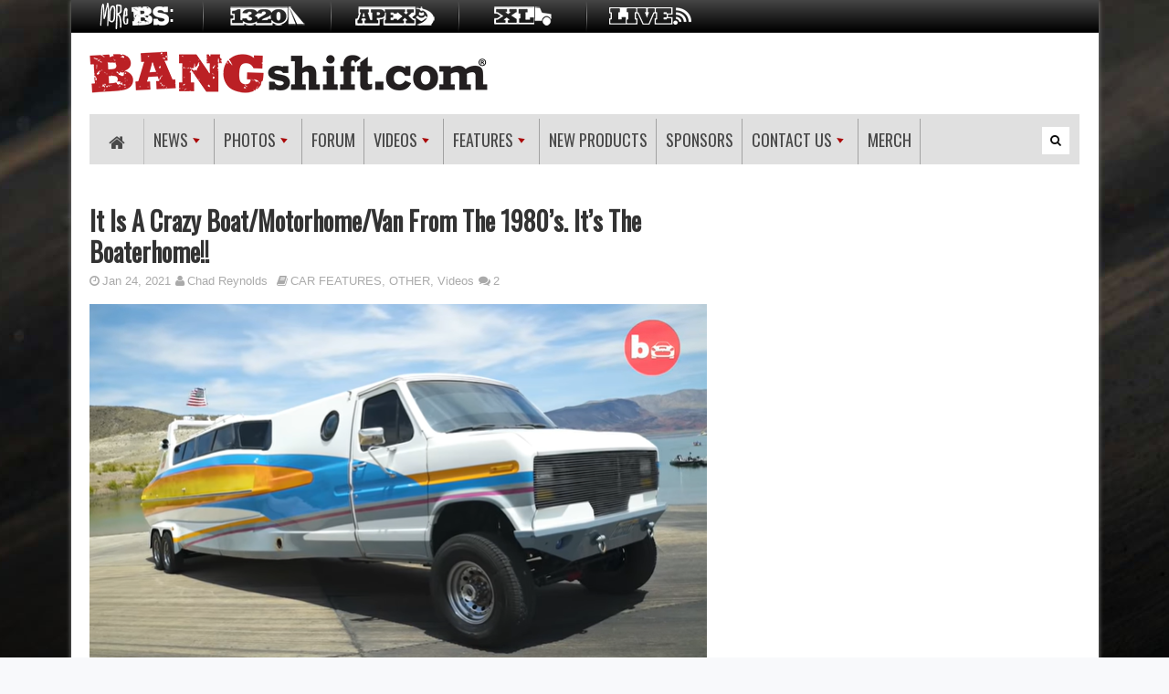

--- FILE ---
content_type: text/html; charset=UTF-8
request_url: https://bangshift.com/general-news/videos/it-is-a-crazy-boat-motorhome-van-from-the-1980s-its-the-boaterhome/
body_size: 19285
content:
<!DOCTYPE html>
<!--[if lt IE 7 ]><html class="ie ie6" lang="en-US"> <![endif]-->
<!--[if IE 7 ]><html class="ie ie7" lang="en-US"> <![endif]-->
<!--[if IE 8 ]><html class="ie ie8" lang="en-US"> <![endif]-->
<!--[if (gte IE 9)|!(IE)]><!--><html lang="en-US"> <!--<![endif]-->
<head>
      <meta name="google-site-verification" content="u3c_17__lkObUA_LkTljWeXT-eithQhjnBJwIiPudsc" />
      <!-- Basic Page Needs
  	  ================================================== -->
	<meta charset="UTF-8" />
    <title>BangShift.com  It Is A Crazy Boat/Motorhome/Van From The 1980&#039;s. It&#039;s The Boaterhome!! - BangShift.com</title>
             <!-- Mobile Specific Metas
  		================================================== -->
            <meta name="viewport" content="width=device-width, initial-scale=1, maximum-scale=1">
        
        <!-- Favicons
        ================================================== -->
                
                    <link rel="shortcut icon" href="https://bangshift.com/wp-content/themes/megnet/img/favicon.png">
                
    

<meta property="og:image" content="https://bangshift.com/wp-content/uploads/2021/01/Boaterhome.png"/><meta name='robots' content='index, follow, max-image-preview:large, max-snippet:-1, max-video-preview:-1' />
	<style>img:is([sizes="auto" i], [sizes^="auto," i]) { contain-intrinsic-size: 3000px 1500px }</style>
	
	<!-- This site is optimized with the Yoast SEO plugin v26.8 - https://yoast.com/product/yoast-seo-wordpress/ -->
	<link rel="canonical" href="https://bangshift.com/general-news/videos/it-is-a-crazy-boat-motorhome-van-from-the-1980s-its-the-boaterhome/" />
	<meta property="og:locale" content="en_US" />
	<meta property="og:type" content="article" />
	<meta property="og:title" content="It Is A Crazy Boat/Motorhome/Van From The 1980&#039;s. It&#039;s The Boaterhome!! - BangShift.com" />
	<meta property="og:description" content="(Words by Scott Liggett) We first came across one of these Boaterhomes back in 2010 in an Ebay ad sent to us by a BangShift member. We thought it was nuts back then, but the ad really didn&#8217;t show how crazy these things are. At first glance, they appear to be some kind of giant [&hellip;]" />
	<meta property="og:url" content="https://bangshift.com/general-news/videos/it-is-a-crazy-boat-motorhome-van-from-the-1980s-its-the-boaterhome/" />
	<meta property="og:site_name" content="BangShift.com" />
	<meta property="article:published_time" content="2021-01-24T09:33:37+00:00" />
	<meta property="og:image" content="https://bangshift.com/wp-content/uploads/2021/01/Boaterhome.png" />
	<meta property="og:image:width" content="676" />
	<meta property="og:image:height" content="414" />
	<meta property="og:image:type" content="image/png" />
	<meta name="author" content="Chad Reynolds" />
	<meta name="twitter:label1" content="Written by" />
	<meta name="twitter:data1" content="Chad Reynolds" />
	<meta name="twitter:label2" content="Est. reading time" />
	<meta name="twitter:data2" content="2 minutes" />
	<script type="application/ld+json" class="yoast-schema-graph">{"@context":"https://schema.org","@graph":[{"@type":"Article","@id":"https://bangshift.com/general-news/videos/it-is-a-crazy-boat-motorhome-van-from-the-1980s-its-the-boaterhome/#article","isPartOf":{"@id":"https://bangshift.com/general-news/videos/it-is-a-crazy-boat-motorhome-van-from-the-1980s-its-the-boaterhome/"},"author":{"name":"Chad Reynolds","@id":"https://bangshift.com/#/schema/person/e612fbba8187d1fbeef00fe52e7cd9d5"},"headline":"It Is A Crazy Boat/Motorhome/Van From The 1980&#8217;s. It&#8217;s The Boaterhome!!","datePublished":"2021-01-24T09:33:37+00:00","mainEntityOfPage":{"@id":"https://bangshift.com/general-news/videos/it-is-a-crazy-boat-motorhome-van-from-the-1980s-its-the-boaterhome/"},"wordCount":338,"image":{"@id":"https://bangshift.com/general-news/videos/it-is-a-crazy-boat-motorhome-van-from-the-1980s-its-the-boaterhome/#primaryimage"},"thumbnailUrl":"https://bangshift.com/wp-content/uploads/2021/01/Boaterhome.png","articleSection":["CAR FEATURES","OTHER","Videos"],"inLanguage":"en-US"},{"@type":"WebPage","@id":"https://bangshift.com/general-news/videos/it-is-a-crazy-boat-motorhome-van-from-the-1980s-its-the-boaterhome/","url":"https://bangshift.com/general-news/videos/it-is-a-crazy-boat-motorhome-van-from-the-1980s-its-the-boaterhome/","name":"It Is A Crazy Boat/Motorhome/Van From The 1980's. It's The Boaterhome!! - BangShift.com","isPartOf":{"@id":"https://bangshift.com/#website"},"primaryImageOfPage":{"@id":"https://bangshift.com/general-news/videos/it-is-a-crazy-boat-motorhome-van-from-the-1980s-its-the-boaterhome/#primaryimage"},"image":{"@id":"https://bangshift.com/general-news/videos/it-is-a-crazy-boat-motorhome-van-from-the-1980s-its-the-boaterhome/#primaryimage"},"thumbnailUrl":"https://bangshift.com/wp-content/uploads/2021/01/Boaterhome.png","datePublished":"2021-01-24T09:33:37+00:00","author":{"@id":"https://bangshift.com/#/schema/person/e612fbba8187d1fbeef00fe52e7cd9d5"},"breadcrumb":{"@id":"https://bangshift.com/general-news/videos/it-is-a-crazy-boat-motorhome-van-from-the-1980s-its-the-boaterhome/#breadcrumb"},"inLanguage":"en-US","potentialAction":[{"@type":"ReadAction","target":["https://bangshift.com/general-news/videos/it-is-a-crazy-boat-motorhome-van-from-the-1980s-its-the-boaterhome/"]}]},{"@type":"ImageObject","inLanguage":"en-US","@id":"https://bangshift.com/general-news/videos/it-is-a-crazy-boat-motorhome-van-from-the-1980s-its-the-boaterhome/#primaryimage","url":"https://bangshift.com/wp-content/uploads/2021/01/Boaterhome.png","contentUrl":"https://bangshift.com/wp-content/uploads/2021/01/Boaterhome.png","width":676,"height":414},{"@type":"BreadcrumbList","@id":"https://bangshift.com/general-news/videos/it-is-a-crazy-boat-motorhome-van-from-the-1980s-its-the-boaterhome/#breadcrumb","itemListElement":[{"@type":"ListItem","position":1,"name":"Home","item":"https://bangshift.com/"},{"@type":"ListItem","position":2,"name":"It Is A Crazy Boat/Motorhome/Van From The 1980&#8217;s. It&#8217;s The Boaterhome!!"}]},{"@type":"WebSite","@id":"https://bangshift.com/#website","url":"https://bangshift.com/","name":"BangShift.com","description":"the car junkie daily magazine.","potentialAction":[{"@type":"SearchAction","target":{"@type":"EntryPoint","urlTemplate":"https://bangshift.com/?s={search_term_string}"},"query-input":{"@type":"PropertyValueSpecification","valueRequired":true,"valueName":"search_term_string"}}],"inLanguage":"en-US"},{"@type":"Person","@id":"https://bangshift.com/#/schema/person/e612fbba8187d1fbeef00fe52e7cd9d5","name":"Chad Reynolds","image":{"@type":"ImageObject","inLanguage":"en-US","@id":"https://bangshift.com/#/schema/person/image/","url":"https://secure.gravatar.com/avatar/ccd216d4ff6961de4e2272434ce762b2beab057a562963eef4be67898d74d4dc?s=96&d=blank&r=g","contentUrl":"https://secure.gravatar.com/avatar/ccd216d4ff6961de4e2272434ce762b2beab057a562963eef4be67898d74d4dc?s=96&d=blank&r=g","caption":"Chad Reynolds"},"url":"https://bangshift.com/author/bangshiftchad/"}]}</script>
	<!-- / Yoast SEO plugin. -->


<link rel="alternate" type="application/rss+xml" title="BangShift.com &raquo; Feed" href="https://bangshift.com/feed/" />
<link rel="alternate" type="application/rss+xml" title="BangShift.com &raquo; Comments Feed" href="https://bangshift.com/comments/feed/" />
<link rel="alternate" type="application/rss+xml" title="BangShift.com &raquo; It Is A Crazy Boat/Motorhome/Van From The 1980&#8217;s. It&#8217;s The Boaterhome!! Comments Feed" href="https://bangshift.com/general-news/videos/it-is-a-crazy-boat-motorhome-van-from-the-1980s-its-the-boaterhome/feed/" />
<script type="text/javascript">
/* <![CDATA[ */
window._wpemojiSettings = {"baseUrl":"https:\/\/s.w.org\/images\/core\/emoji\/16.0.1\/72x72\/","ext":".png","svgUrl":"https:\/\/s.w.org\/images\/core\/emoji\/16.0.1\/svg\/","svgExt":".svg","source":{"concatemoji":"https:\/\/bangshift.com\/wp-includes\/js\/wp-emoji-release.min.js?ver=9b5e6fa30c980f0999ccaca0b73a9ca9"}};
/*! This file is auto-generated */
!function(s,n){var o,i,e;function c(e){try{var t={supportTests:e,timestamp:(new Date).valueOf()};sessionStorage.setItem(o,JSON.stringify(t))}catch(e){}}function p(e,t,n){e.clearRect(0,0,e.canvas.width,e.canvas.height),e.fillText(t,0,0);var t=new Uint32Array(e.getImageData(0,0,e.canvas.width,e.canvas.height).data),a=(e.clearRect(0,0,e.canvas.width,e.canvas.height),e.fillText(n,0,0),new Uint32Array(e.getImageData(0,0,e.canvas.width,e.canvas.height).data));return t.every(function(e,t){return e===a[t]})}function u(e,t){e.clearRect(0,0,e.canvas.width,e.canvas.height),e.fillText(t,0,0);for(var n=e.getImageData(16,16,1,1),a=0;a<n.data.length;a++)if(0!==n.data[a])return!1;return!0}function f(e,t,n,a){switch(t){case"flag":return n(e,"\ud83c\udff3\ufe0f\u200d\u26a7\ufe0f","\ud83c\udff3\ufe0f\u200b\u26a7\ufe0f")?!1:!n(e,"\ud83c\udde8\ud83c\uddf6","\ud83c\udde8\u200b\ud83c\uddf6")&&!n(e,"\ud83c\udff4\udb40\udc67\udb40\udc62\udb40\udc65\udb40\udc6e\udb40\udc67\udb40\udc7f","\ud83c\udff4\u200b\udb40\udc67\u200b\udb40\udc62\u200b\udb40\udc65\u200b\udb40\udc6e\u200b\udb40\udc67\u200b\udb40\udc7f");case"emoji":return!a(e,"\ud83e\udedf")}return!1}function g(e,t,n,a){var r="undefined"!=typeof WorkerGlobalScope&&self instanceof WorkerGlobalScope?new OffscreenCanvas(300,150):s.createElement("canvas"),o=r.getContext("2d",{willReadFrequently:!0}),i=(o.textBaseline="top",o.font="600 32px Arial",{});return e.forEach(function(e){i[e]=t(o,e,n,a)}),i}function t(e){var t=s.createElement("script");t.src=e,t.defer=!0,s.head.appendChild(t)}"undefined"!=typeof Promise&&(o="wpEmojiSettingsSupports",i=["flag","emoji"],n.supports={everything:!0,everythingExceptFlag:!0},e=new Promise(function(e){s.addEventListener("DOMContentLoaded",e,{once:!0})}),new Promise(function(t){var n=function(){try{var e=JSON.parse(sessionStorage.getItem(o));if("object"==typeof e&&"number"==typeof e.timestamp&&(new Date).valueOf()<e.timestamp+604800&&"object"==typeof e.supportTests)return e.supportTests}catch(e){}return null}();if(!n){if("undefined"!=typeof Worker&&"undefined"!=typeof OffscreenCanvas&&"undefined"!=typeof URL&&URL.createObjectURL&&"undefined"!=typeof Blob)try{var e="postMessage("+g.toString()+"("+[JSON.stringify(i),f.toString(),p.toString(),u.toString()].join(",")+"));",a=new Blob([e],{type:"text/javascript"}),r=new Worker(URL.createObjectURL(a),{name:"wpTestEmojiSupports"});return void(r.onmessage=function(e){c(n=e.data),r.terminate(),t(n)})}catch(e){}c(n=g(i,f,p,u))}t(n)}).then(function(e){for(var t in e)n.supports[t]=e[t],n.supports.everything=n.supports.everything&&n.supports[t],"flag"!==t&&(n.supports.everythingExceptFlag=n.supports.everythingExceptFlag&&n.supports[t]);n.supports.everythingExceptFlag=n.supports.everythingExceptFlag&&!n.supports.flag,n.DOMReady=!1,n.readyCallback=function(){n.DOMReady=!0}}).then(function(){return e}).then(function(){var e;n.supports.everything||(n.readyCallback(),(e=n.source||{}).concatemoji?t(e.concatemoji):e.wpemoji&&e.twemoji&&(t(e.twemoji),t(e.wpemoji)))}))}((window,document),window._wpemojiSettings);
/* ]]> */
</script>
<link rel='stylesheet' id='aqpb-view-css-css' href='https://bangshift.com/wp-content/themes/megnet/inc/functions/aqua-page-builder-master/assets/css/aqpb-view.css?ver=1769120625' type='text/css' media='all' />
<link rel='stylesheet' id='mmpm_mega_main_menu-css' href='https://bangshift.com/wp-content/plugins/mega_main_menu/src/css/cache.skin.css?ver=9b5e6fa30c980f0999ccaca0b73a9ca9' type='text/css' media='all' />
<style id='wp-emoji-styles-inline-css' type='text/css'>

	img.wp-smiley, img.emoji {
		display: inline !important;
		border: none !important;
		box-shadow: none !important;
		height: 1em !important;
		width: 1em !important;
		margin: 0 0.07em !important;
		vertical-align: -0.1em !important;
		background: none !important;
		padding: 0 !important;
	}
</style>
<link rel='stylesheet' id='wp-block-library-css' href='https://bangshift.com/wp-includes/css/dist/block-library/style.min.css?ver=9b5e6fa30c980f0999ccaca0b73a9ca9' type='text/css' media='all' />
<style id='classic-theme-styles-inline-css' type='text/css'>
/*! This file is auto-generated */
.wp-block-button__link{color:#fff;background-color:#32373c;border-radius:9999px;box-shadow:none;text-decoration:none;padding:calc(.667em + 2px) calc(1.333em + 2px);font-size:1.125em}.wp-block-file__button{background:#32373c;color:#fff;text-decoration:none}
</style>
<style id='global-styles-inline-css' type='text/css'>
:root{--wp--preset--aspect-ratio--square: 1;--wp--preset--aspect-ratio--4-3: 4/3;--wp--preset--aspect-ratio--3-4: 3/4;--wp--preset--aspect-ratio--3-2: 3/2;--wp--preset--aspect-ratio--2-3: 2/3;--wp--preset--aspect-ratio--16-9: 16/9;--wp--preset--aspect-ratio--9-16: 9/16;--wp--preset--color--black: #000000;--wp--preset--color--cyan-bluish-gray: #abb8c3;--wp--preset--color--white: #ffffff;--wp--preset--color--pale-pink: #f78da7;--wp--preset--color--vivid-red: #cf2e2e;--wp--preset--color--luminous-vivid-orange: #ff6900;--wp--preset--color--luminous-vivid-amber: #fcb900;--wp--preset--color--light-green-cyan: #7bdcb5;--wp--preset--color--vivid-green-cyan: #00d084;--wp--preset--color--pale-cyan-blue: #8ed1fc;--wp--preset--color--vivid-cyan-blue: #0693e3;--wp--preset--color--vivid-purple: #9b51e0;--wp--preset--gradient--vivid-cyan-blue-to-vivid-purple: linear-gradient(135deg,rgba(6,147,227,1) 0%,rgb(155,81,224) 100%);--wp--preset--gradient--light-green-cyan-to-vivid-green-cyan: linear-gradient(135deg,rgb(122,220,180) 0%,rgb(0,208,130) 100%);--wp--preset--gradient--luminous-vivid-amber-to-luminous-vivid-orange: linear-gradient(135deg,rgba(252,185,0,1) 0%,rgba(255,105,0,1) 100%);--wp--preset--gradient--luminous-vivid-orange-to-vivid-red: linear-gradient(135deg,rgba(255,105,0,1) 0%,rgb(207,46,46) 100%);--wp--preset--gradient--very-light-gray-to-cyan-bluish-gray: linear-gradient(135deg,rgb(238,238,238) 0%,rgb(169,184,195) 100%);--wp--preset--gradient--cool-to-warm-spectrum: linear-gradient(135deg,rgb(74,234,220) 0%,rgb(151,120,209) 20%,rgb(207,42,186) 40%,rgb(238,44,130) 60%,rgb(251,105,98) 80%,rgb(254,248,76) 100%);--wp--preset--gradient--blush-light-purple: linear-gradient(135deg,rgb(255,206,236) 0%,rgb(152,150,240) 100%);--wp--preset--gradient--blush-bordeaux: linear-gradient(135deg,rgb(254,205,165) 0%,rgb(254,45,45) 50%,rgb(107,0,62) 100%);--wp--preset--gradient--luminous-dusk: linear-gradient(135deg,rgb(255,203,112) 0%,rgb(199,81,192) 50%,rgb(65,88,208) 100%);--wp--preset--gradient--pale-ocean: linear-gradient(135deg,rgb(255,245,203) 0%,rgb(182,227,212) 50%,rgb(51,167,181) 100%);--wp--preset--gradient--electric-grass: linear-gradient(135deg,rgb(202,248,128) 0%,rgb(113,206,126) 100%);--wp--preset--gradient--midnight: linear-gradient(135deg,rgb(2,3,129) 0%,rgb(40,116,252) 100%);--wp--preset--font-size--small: 13px;--wp--preset--font-size--medium: 20px;--wp--preset--font-size--large: 36px;--wp--preset--font-size--x-large: 42px;--wp--preset--spacing--20: 0.44rem;--wp--preset--spacing--30: 0.67rem;--wp--preset--spacing--40: 1rem;--wp--preset--spacing--50: 1.5rem;--wp--preset--spacing--60: 2.25rem;--wp--preset--spacing--70: 3.38rem;--wp--preset--spacing--80: 5.06rem;--wp--preset--shadow--natural: 6px 6px 9px rgba(0, 0, 0, 0.2);--wp--preset--shadow--deep: 12px 12px 50px rgba(0, 0, 0, 0.4);--wp--preset--shadow--sharp: 6px 6px 0px rgba(0, 0, 0, 0.2);--wp--preset--shadow--outlined: 6px 6px 0px -3px rgba(255, 255, 255, 1), 6px 6px rgba(0, 0, 0, 1);--wp--preset--shadow--crisp: 6px 6px 0px rgba(0, 0, 0, 1);}:where(.is-layout-flex){gap: 0.5em;}:where(.is-layout-grid){gap: 0.5em;}body .is-layout-flex{display: flex;}.is-layout-flex{flex-wrap: wrap;align-items: center;}.is-layout-flex > :is(*, div){margin: 0;}body .is-layout-grid{display: grid;}.is-layout-grid > :is(*, div){margin: 0;}:where(.wp-block-columns.is-layout-flex){gap: 2em;}:where(.wp-block-columns.is-layout-grid){gap: 2em;}:where(.wp-block-post-template.is-layout-flex){gap: 1.25em;}:where(.wp-block-post-template.is-layout-grid){gap: 1.25em;}.has-black-color{color: var(--wp--preset--color--black) !important;}.has-cyan-bluish-gray-color{color: var(--wp--preset--color--cyan-bluish-gray) !important;}.has-white-color{color: var(--wp--preset--color--white) !important;}.has-pale-pink-color{color: var(--wp--preset--color--pale-pink) !important;}.has-vivid-red-color{color: var(--wp--preset--color--vivid-red) !important;}.has-luminous-vivid-orange-color{color: var(--wp--preset--color--luminous-vivid-orange) !important;}.has-luminous-vivid-amber-color{color: var(--wp--preset--color--luminous-vivid-amber) !important;}.has-light-green-cyan-color{color: var(--wp--preset--color--light-green-cyan) !important;}.has-vivid-green-cyan-color{color: var(--wp--preset--color--vivid-green-cyan) !important;}.has-pale-cyan-blue-color{color: var(--wp--preset--color--pale-cyan-blue) !important;}.has-vivid-cyan-blue-color{color: var(--wp--preset--color--vivid-cyan-blue) !important;}.has-vivid-purple-color{color: var(--wp--preset--color--vivid-purple) !important;}.has-black-background-color{background-color: var(--wp--preset--color--black) !important;}.has-cyan-bluish-gray-background-color{background-color: var(--wp--preset--color--cyan-bluish-gray) !important;}.has-white-background-color{background-color: var(--wp--preset--color--white) !important;}.has-pale-pink-background-color{background-color: var(--wp--preset--color--pale-pink) !important;}.has-vivid-red-background-color{background-color: var(--wp--preset--color--vivid-red) !important;}.has-luminous-vivid-orange-background-color{background-color: var(--wp--preset--color--luminous-vivid-orange) !important;}.has-luminous-vivid-amber-background-color{background-color: var(--wp--preset--color--luminous-vivid-amber) !important;}.has-light-green-cyan-background-color{background-color: var(--wp--preset--color--light-green-cyan) !important;}.has-vivid-green-cyan-background-color{background-color: var(--wp--preset--color--vivid-green-cyan) !important;}.has-pale-cyan-blue-background-color{background-color: var(--wp--preset--color--pale-cyan-blue) !important;}.has-vivid-cyan-blue-background-color{background-color: var(--wp--preset--color--vivid-cyan-blue) !important;}.has-vivid-purple-background-color{background-color: var(--wp--preset--color--vivid-purple) !important;}.has-black-border-color{border-color: var(--wp--preset--color--black) !important;}.has-cyan-bluish-gray-border-color{border-color: var(--wp--preset--color--cyan-bluish-gray) !important;}.has-white-border-color{border-color: var(--wp--preset--color--white) !important;}.has-pale-pink-border-color{border-color: var(--wp--preset--color--pale-pink) !important;}.has-vivid-red-border-color{border-color: var(--wp--preset--color--vivid-red) !important;}.has-luminous-vivid-orange-border-color{border-color: var(--wp--preset--color--luminous-vivid-orange) !important;}.has-luminous-vivid-amber-border-color{border-color: var(--wp--preset--color--luminous-vivid-amber) !important;}.has-light-green-cyan-border-color{border-color: var(--wp--preset--color--light-green-cyan) !important;}.has-vivid-green-cyan-border-color{border-color: var(--wp--preset--color--vivid-green-cyan) !important;}.has-pale-cyan-blue-border-color{border-color: var(--wp--preset--color--pale-cyan-blue) !important;}.has-vivid-cyan-blue-border-color{border-color: var(--wp--preset--color--vivid-cyan-blue) !important;}.has-vivid-purple-border-color{border-color: var(--wp--preset--color--vivid-purple) !important;}.has-vivid-cyan-blue-to-vivid-purple-gradient-background{background: var(--wp--preset--gradient--vivid-cyan-blue-to-vivid-purple) !important;}.has-light-green-cyan-to-vivid-green-cyan-gradient-background{background: var(--wp--preset--gradient--light-green-cyan-to-vivid-green-cyan) !important;}.has-luminous-vivid-amber-to-luminous-vivid-orange-gradient-background{background: var(--wp--preset--gradient--luminous-vivid-amber-to-luminous-vivid-orange) !important;}.has-luminous-vivid-orange-to-vivid-red-gradient-background{background: var(--wp--preset--gradient--luminous-vivid-orange-to-vivid-red) !important;}.has-very-light-gray-to-cyan-bluish-gray-gradient-background{background: var(--wp--preset--gradient--very-light-gray-to-cyan-bluish-gray) !important;}.has-cool-to-warm-spectrum-gradient-background{background: var(--wp--preset--gradient--cool-to-warm-spectrum) !important;}.has-blush-light-purple-gradient-background{background: var(--wp--preset--gradient--blush-light-purple) !important;}.has-blush-bordeaux-gradient-background{background: var(--wp--preset--gradient--blush-bordeaux) !important;}.has-luminous-dusk-gradient-background{background: var(--wp--preset--gradient--luminous-dusk) !important;}.has-pale-ocean-gradient-background{background: var(--wp--preset--gradient--pale-ocean) !important;}.has-electric-grass-gradient-background{background: var(--wp--preset--gradient--electric-grass) !important;}.has-midnight-gradient-background{background: var(--wp--preset--gradient--midnight) !important;}.has-small-font-size{font-size: var(--wp--preset--font-size--small) !important;}.has-medium-font-size{font-size: var(--wp--preset--font-size--medium) !important;}.has-large-font-size{font-size: var(--wp--preset--font-size--large) !important;}.has-x-large-font-size{font-size: var(--wp--preset--font-size--x-large) !important;}
:where(.wp-block-post-template.is-layout-flex){gap: 1.25em;}:where(.wp-block-post-template.is-layout-grid){gap: 1.25em;}
:where(.wp-block-columns.is-layout-flex){gap: 2em;}:where(.wp-block-columns.is-layout-grid){gap: 2em;}
:root :where(.wp-block-pullquote){font-size: 1.5em;line-height: 1.6;}
</style>
<link rel='stylesheet' id='easingslider-css' href='https://bangshift.com/wp-content/plugins/easing-slider/assets/css/public.min.css?ver=3.0.8' type='text/css' media='all' />
<link rel='stylesheet' id='flip-wall-css-css' href='https://bangshift.com/wp-content/plugins/gts-wp-flip-wall/css/flip-styles.css?ver=9b5e6fa30c980f0999ccaca0b73a9ca9' type='text/css' media='all' />
<link rel='stylesheet' id='nextgen_style-css' href='https://bangshift.com/wp-content/plugins/ngg-lightbox-pro/css/colorbox.css' type='text/css' media='all' />
<link rel='stylesheet' id='logooos-style-css' href='https://bangshift.com/wp-content/plugins/wp_logooos_plugin/css/logos.css?ver=9b5e6fa30c980f0999ccaca0b73a9ca9' type='text/css' media='all' />
<link rel='stylesheet' id='xBoosterSocialFrontendCss-css' href='https://bangshift.com/wp-content/plugins/xbooster-social-plugin/assets/css/xbooster.css?ver=9b5e6fa30c980f0999ccaca0b73a9ca9' type='text/css' media='all' />
<link rel='stylesheet' id='base-css' href='https://bangshift.com/wp-content/themes/megnet/css/base.css?ver=1.2' type='text/css' media='all' />
<link rel='stylesheet' id='grid-css' href='https://bangshift.com/wp-content/themes/megnet/css/amazium.css?ver=1.2' type='text/css' media='all' />
<link rel='stylesheet' id='style-css' href='https://bangshift.com/wp-content/themes/megnet/style.css?ver=1.2' type='text/css' media='all' />
<link rel='stylesheet' id='shortcode-css' href='https://bangshift.com/wp-content/themes/megnet/css/shortcode.css?ver=1.2' type='text/css' media='all' />
<link rel='stylesheet' id='nivoslider-css' href='https://bangshift.com/wp-content/themes/megnet/css/nivo-slider.css?ver=1.2' type='text/css' media='all' />
<link rel='stylesheet' id='flex-css' href='https://bangshift.com/wp-content/themes/megnet/css/flexslider.css?ver=1.2' type='text/css' media='all' />
<link rel='stylesheet' id='awesome-font-css' href='https://bangshift.com/wp-content/themes/megnet/css/font-awesome.min.css?ver=1.2' type='text/css' media='all' />
<link rel='stylesheet' id='mediaelement-css-css' href='https://bangshift.com/wp-content/themes/megnet/css/mediaelementplayer.css?ver=1.2' type='text/css' media='all' />
<link rel='stylesheet' id='carousel-css' href='https://bangshift.com/wp-content/themes/megnet/css/skin.css?ver=1.2' type='text/css' media='all' />
<link rel='stylesheet' id='layout-css' href='https://bangshift.com/wp-content/themes/megnet/css/layout.css?ver=1.2' type='text/css' media='all' />
<link rel='stylesheet' id='custom-style-css' href='https://bangshift.com/wp-content/themes/megnet/custom.php?ver=1.2' type='text/css' media='all' />
<link rel='stylesheet' id='mmpm_icomoon-css' href='https://bangshift.com/wp-content/plugins/mega_main_menu/src/css/external/icomoon.css?ver=9b5e6fa30c980f0999ccaca0b73a9ca9' type='text/css' media='all' />
<link rel='stylesheet' id='mmpm_font-awesome-css' href='https://bangshift.com/wp-content/plugins/mega_main_menu/src/css/external/font-awesome.css?ver=9b5e6fa30c980f0999ccaca0b73a9ca9' type='text/css' media='all' />
<script type="text/javascript" src="https://bangshift.com/wp-content/plugins/strx-magic-floating-sidebar-maker/js/debounce.js?ver=9b5e6fa30c980f0999ccaca0b73a9ca9" id="debounce-js"></script>
<script type="text/javascript" src="https://bangshift.com/wp-includes/js/jquery/jquery.js?ver=3.7.1" id="jquery-core-js"></script>
<script type="text/javascript" src="https://bangshift.com/wp-includes/js/jquery/jquery-migrate.min.js?ver=3.4.1" id="jquery-migrate-js"></script>
<script type="text/javascript" src="https://bangshift.com/wp-content/plugins/strx-magic-floating-sidebar-maker/js/strx-magic-floating-sidebar-maker.js?ver=9b5e6fa30c980f0999ccaca0b73a9ca9" id="strx-magic-floating-sidebar-maker-js"></script>
<script type="text/javascript" src="https://bangshift.com/wp-content/plugins/easing-slider/assets/js/public.min.js?ver=3.0.8" id="easingslider-js"></script>
<script type="text/javascript" src="https://bangshift.com/wp-content/plugins/gts-wp-flip-wall/js/jquery.flip.js?ver=9b5e6fa30c980f0999ccaca0b73a9ca9" id="flip-wall-jquery-flip-js-js"></script>
<script type="text/javascript" src="https://bangshift.com/wp-content/plugins/ngg-lightbox-pro/js/jquery.colorbox-min.js?ver=9b5e6fa30c980f0999ccaca0b73a9ca9" id="nextgen-colorbox-js"></script>
<script type="text/javascript" id="nextgen_main-js-extra">
/* <![CDATA[ */
var dtagbody = {"tag":"<!-- \/1013390\/bs-gallery -->\r\n<div id='div-gpt-ad-1434131374913-0' style='height:750; width:330;'>\r\n<script type='text\/javascript'>\r\ngoogletag.cmd.push(function() { googletag.display('div-gpt-ad-1434131374913-0'); });\r\n<\/script>\r\n<\/div>","head":"<script type='text\/javascript'>\r\n  var googletag = googletag || {};\r\n  googletag.cmd = googletag.cmd || [];\r\n  (function() {\r\n    var gads = document.createElement('script');\r\n    gads.async = true;\r\n    gads.type = 'text\/javascript';\r\n    var useSSL = 'https:' == document.location.protocol;\r\n    gads.src = (useSSL ? 'https:' : 'http:') +\r\n      '\/\/www.googletagservices.com\/tag\/js\/gpt.js';\r\n    var node = document.getElementsByTagName('script')[0];\r\n    node.parentNode.insertBefore(gads, node);\r\n  })();\r\n<\/script>\r\n\r\n<script type='text\/javascript'>\r\n  googletag.cmd.push(function() {\r\n    googletag.defineSlot('\/1013390\/bs-gallery', [330, 750], 'div-gpt-ad-1434131374913-0').addService(googletag.pubads());\r\n    googletag.pubads().enableSingleRequest();\r\n    googletag.enableServices();\r\n  });\r\n<\/script>"};
var mtagbody = {"tag":"<!-- \/1013390\/BS-gallery-horz -->\r\n<div id='div-gpt-ad-1435335979536-0' style='height:50px; width:320px;'>\r\n<script type='text\/javascript'>\r\ngoogletag.cmd.push(function() { googletag.display('div-gpt-ad-1435335979536-0'); });\r\n<\/script>\r\n<\/div>","head":"<script type='text\/javascript'>\r\n  var googletag = googletag || {};\r\n  googletag.cmd = googletag.cmd || [];\r\n  (function() {\r\n    var gads = document.createElement('script');\r\n    gads.async = true;\r\n    gads.type = 'text\/javascript';\r\n    var useSSL = 'https:' == document.location.protocol;\r\n    gads.src = (useSSL ? 'https:' : 'http:') +\r\n      '\/\/www.googletagservices.com\/tag\/js\/gpt.js';\r\n    var node = document.getElementsByTagName('script')[0];\r\n    node.parentNode.insertBefore(gads, node);\r\n  })();\r\n<\/script>\r\n\r\n<script type='text\/javascript'>\r\n  googletag.cmd.push(function() {\r\n    googletag.defineSlot('\/1013390\/BS-gallery-horz', [320, 50], 'div-gpt-ad-1435335979536-0').addService(googletag.pubads());\r\n    googletag.pubads().enableSingleRequest();\r\n    googletag.enableServices();\r\n  });\r\n<\/script>"};
/* ]]> */
</script>
<script type="text/javascript" src="https://bangshift.com/wp-content/plugins/ngg-lightbox-pro/js/main.js?ver=9b5e6fa30c980f0999ccaca0b73a9ca9" id="nextgen_main-js"></script>
<script type="text/javascript" src="https://bangshift.com/wp-content/plugins/wp_logooos_plugin/js/jquery.carouFredSel-6.2.1.js?ver=9b5e6fa30c980f0999ccaca0b73a9ca9" id="logooos_carouFredSel-js"></script>
<script type="text/javascript" src="https://bangshift.com/wp-content/plugins/wp_logooos_plugin/js/logos.js?ver=9b5e6fa30c980f0999ccaca0b73a9ca9" id="logooos_script-js"></script>
<script type="text/javascript" id="xbooster_process_script-js-extra">
/* <![CDATA[ */
var xboosterAjax = {"ajaxurl":"https:\/\/bangshift.com\/wp-admin\/admin-ajax.php"};
/* ]]> */
</script>
<script type="text/javascript" src="https://bangshift.com/wp-content/plugins/xbooster-social-plugin/assets/js/xbooster.js?ver=9b5e6fa30c980f0999ccaca0b73a9ca9" id="xbooster_process_script-js"></script>
<script type="text/javascript" src="https://bangshift.com/wp-content/plugins/xbooster-social-plugin/assets/js/pinimages.min.js?ver=1" id="xbooster-pinterest-js"></script>
<script type="text/javascript" src="https://bangshift.com/wp-content/plugins/mega_main_menu/src/js/frontend/menu_functions.js?ver=9b5e6fa30c980f0999ccaca0b73a9ca9" id="mmpm_menu_functions-js"></script>
<link rel="https://api.w.org/" href="https://bangshift.com/wp-json/" /><link rel="alternate" title="JSON" type="application/json" href="https://bangshift.com/wp-json/wp/v2/posts/853703" /><link rel="EditURI" type="application/rsd+xml" title="RSD" href="https://bangshift.com/xmlrpc.php?rsd" />

<link rel='shortlink' href='https://bangshift.com/?p=853703' />
<link rel="alternate" title="oEmbed (JSON)" type="application/json+oembed" href="https://bangshift.com/wp-json/oembed/1.0/embed?url=https%3A%2F%2Fbangshift.com%2Fgeneral-news%2Fvideos%2Fit-is-a-crazy-boat-motorhome-van-from-the-1980s-its-the-boaterhome%2F" />
<link rel="alternate" title="oEmbed (XML)" type="text/xml+oembed" href="https://bangshift.com/wp-json/oembed/1.0/embed?url=https%3A%2F%2Fbangshift.com%2Fgeneral-news%2Fvideos%2Fit-is-a-crazy-boat-motorhome-van-from-the-1980s-its-the-boaterhome%2F&#038;format=xml" />
<meta property="og:type" content="article"/><meta property="og:url" content="https://bangshift.com/general-news/videos/it-is-a-crazy-boat-motorhome-van-from-the-1980s-its-the-boaterhome/"/><meta property="og:title" content="It Is A Crazy Boat/Motorhome/Van From The 1980&#8217;s. It&#8217;s The Boaterhome!!"/><meta property="og:description" content="Chad Reynolds | CAR FEATURES, OTHER, Videos"/><meta property="og:image" content="https://secure.gravatar.com/avatar/ccd216d4ff6961de4e2272434ce762b2beab057a562963eef4be67898d74d4dc?s=96&#038;d=blank&#038;r=g"/>	<style type="text/css">
		.sponsorFlip{
			
						border-width: 1px;
						border-style: solid;
						border-color: #DDDDDD;
									-moz-border-radius: 5px;
			-webkit-border-radius: 5px;
			border-radius: 5px;
												background-color: #F9F9F9;
									
		}

		.sponsorFlip:hover{
						border-width: 1px;
									border-color: #999999;
				
						-moz-box-shadow:0 0 30px #999999 inset;
			-webkit-box-shadow:0 0 30px #999999 inset;
			box-shadow:0 0 30px #999999 inset;
					}
	</style>
<!-- Google Tag Manager -->
<script>(function(w,d,s,l,i){w[l]=w[l]||[];w[l].push({'gtm.start':
new Date().getTime(),event:'gtm.js'});var f=d.getElementsByTagName(s)[0],
j=d.createElement(s),dl=l!='dataLayer'?'&l='+l:'';j.async=true;j.src=
'https://www.googletagmanager.com/gtm.js?id='+i+dl;f.parentNode.insertBefore(j,f);
})(window,document,'script','dataLayer','GTM-PD49VDM');</script>
<!-- End Google Tag Manager --><!-- <meta name="NextGEN" version="2.1.0" /> -->
<script type="text/javascript">strx.start({"content":"#page-content, #feed-wrapper","sidebar":"#floatsidebar","wait":"200","debounce":"50","animate":"400","offsetTop":"30","offsetBottom":"0","debug":0,"outline":0,"findids":0,"dynamicTop":"on","jsInHead":"on","minHDiff":"0"});</script><!--[if IE 7]><link rel="stylesheet" href="https://bangshift.com/wp-content/themes/megnet/css/font-awesome-ie7.min.css" media="screen"><![endif]-->
    <!--[if lt IE 9]><script src="http://html5shim.googlecode.com/svn/trunk/html5.js"></script><![endif]-->
    
<!--[if gte IE 9]>
	<style type="text/css">
		.#mega_main_menu,
		.#mega_main_menu *
		{
			filter: none;
		}
	</style>
<![endif]-->
   
    	


<!-- Facebook Pixel Code -->
<script>
!function(f,b,e,v,n,t,s){if(f.fbq)return;n=f.fbq=function(){n.callMethod?
n.callMethod.apply(n,arguments):n.queue.push(arguments)};if(!f._fbq)f._fbq=n;
n.push=n;n.loaded=!0;n.version='2.0';n.queue=[];t=b.createElement(e);t.async=!0;
t.src=v;s=b.getElementsByTagName(e)[0];s.parentNode.insertBefore(t,s)}(window,
document,'script','https://connect.facebook.net/en_US/fbevents.js');

fbq('init', '281274882224106');
fbq('track', "PageView");</script>
<noscript><img height="1" width="1" style="display:none"
src="https://www.facebook.com/tr?id=281274882224106&ev=PageView&noscript=1"
/></noscript>
<!-- End Facebook Pixel Code -->

<meta property="fb:pages" content="147021243929" />

<!-- end head -->
</head>
<body class="wp-singular post-template-default single single-post postid-853703 single-format-standard wp-theme-megnet" itemscope="itemscope" itemtype="http://schema.org/WebPage">


<script type='text/javascript'>
var googletag = googletag || {};
googletag.cmd = googletag.cmd || [];
(function() {
var gads = document.createElement('script');
gads.async = true;
gads.type = 'text/javascript';
var useSSL = 'https:' == document.location.protocol;
gads.src = (useSSL ? 'https:' : 'http:') + 
'//www.googletagservices.com/tag/js/gpt.js';
var node = document.getElementsByTagName('script')[0];
node.parentNode.insertBefore(gads, node);
})();
</script>





<div class="full-background"><img id="logo" src="https://bangshift.com/wp-content/uploads/2014/04/bs-background2.jpg" alt="" /></div>

<div class="body_wraper_box">      
<!-- Start header -->
<header class="header-wraper">

<div class="header-top-wraper">
<div class="row">
<div>
</div>
 <div>
  <div class="mainmenu"> 
  
<div id="mega_main_menu" class="nav_menu Top_Menu_Home icons-left first-lvl-align-left first-lvl-separator-smooth direction-horizontal responsive-enable mobile_minimized-enable dropdowns_animation-none version-1-0-9 no-logo no-search">
	<div class="menu_holder">
	<div class="menu_inner">
	<span class="nav_logo">
	<a class="mobile_toggle"><span class="mobile_button">Menu&nbsp; &#9660;</span></a>
	</span><!-- /class="nav_logo" -->
	<ul id="mega_main_menu_ul" class="mega_main_menu_ul"><li id="menu-item-120964" class="menu-item menu-item-type-post_type menu-item-object-page menu-item-home menu-item-120964 has-image default_dropdown  drop_to_right  submenu_default_width columns1"><a href="https://bangshift.com/" class="item_link  disable_icon"><i class="im-icon-racing"></i> <span><span class="link_text"><img src="https://bangshift.com/wp-content/uploads/2014/12/BS-more-bs-s1.png" class="attachment-full size-full wp-post-image" alt="BangShift Home" title="BangShift Home" decoding="async" /></span></span></a></li>
<li id="menu-item-120966" class="menu-item menu-item-type-post_type menu-item-object-page menu-item-120966 has-image widgets_dropdown  drop_to_right  submenu_default_width columns1"><a href="https://bangshift.com/bangshift1320/" class="item_link  disable_icon"><i class="im-icon-checkbox-partial-2"></i> <span><span class="link_text"><img src="https://bangshift.com/wp-content/uploads/2014/12/BS-sites_1320s1.png" class="attachment-full size-full wp-post-image" alt="BangShift1320" title="BangShift1320" decoding="async" /></span></span></a>
<ul class="mega_dropdown">
<div id="text-19" class="widget widget_text">			<div class="textwidget"><a href="https://bangshift.com/bangshift1320">View all 1320 News</a></div>
		</div><div id="rec-recent-posts-20" class="widget post_list_widget"><div class="widgettitle">1320 Recent Posts</div><div class="widget_container"><ul class="post_list">           <li class="clearfix">	
                <div class="img_thumbnail feature-item">
				<a class="img_thumbnail" href="https://bangshift.com/bangshift1320/us-street-nationals-testing-live-testing-action-from-bradenton-motorsports-park-its-time-for-the-drag-illustrated-winter-series/" title="US Street Nationals Testing: LIVE Testing Action From Bradenton Motorsports Park. It&#8217;s Time For The Drag Illustrated Winter Series!">        <img src="https://bangshift.com/wp-content/uploads/2026/01/US-Street-Nationals-Bradenton-Testing-100x80.jpg" />
	
				
              </a>
                       </div>
                <div class="list_desc">
                     <h4 class="list_title"><a class="post-title" href="https://bangshift.com/bangshift1320/us-street-nationals-testing-live-testing-action-from-bradenton-motorsports-park-its-time-for-the-drag-illustrated-winter-series/" rel="bookmark" title="US Street Nationals Testing: LIVE Testing Action From Bradenton Motorsports Park. It&#8217;s Time For The Drag Illustrated Winter Series!">
					US Street Nationals Testing: LIVE Testing Action From Bradenton Motorsports Park. It&#8217;s Time For The Drag Illustrated Winter Series!					</a></h4>
                   <p class="post-meta"><span class="date updated"><i class="icon-time"></i>Jan 22, 2026</span><span class="meta-user"><i class="icon-user"></i><a href="https://bangshift.com/author/bangshiftchad/" title="Posts by Chad Reynolds" rel="author">Chad Reynolds</a></span><span class="meta-comment last-meta"><a href="https://bangshift.com/bangshift1320/us-street-nationals-testing-live-testing-action-from-bradenton-motorsports-park-its-time-for-the-drag-illustrated-winter-series/#respond"><i class="icon-comments"></i>0</a></span></p>							 
                
                </div>


            </li>
                       <li class="clearfix">	
                <div class="img_thumbnail feature-item">
				<a class="img_thumbnail" href="https://bangshift.com/bangshift1320/joe-grippos-2025-year-in-review-more-of-the-best-street-cars-hot-rods-race-cars-drag-and-drive-and-drag-race-action-of-2025/" title="Joe Grippo&#8217;s 2025 Year In Review: More Of The Best Street Cars, Hot Rods, Race Cars, Drag and Drive, and Drag Race Action of 2025!">        <img src="https://bangshift.com/wp-content/uploads/2026/01/8-25-yellowbullet-nationals-cecil-county-dragway-7_54776396309_o-100x80.jpg" />
	
				
              </a>
                       </div>
                <div class="list_desc">
                     <h4 class="list_title"><a class="post-title" href="https://bangshift.com/bangshift1320/joe-grippos-2025-year-in-review-more-of-the-best-street-cars-hot-rods-race-cars-drag-and-drive-and-drag-race-action-of-2025/" rel="bookmark" title="Joe Grippo&#8217;s 2025 Year In Review: More Of The Best Street Cars, Hot Rods, Race Cars, Drag and Drive, and Drag Race Action of 2025!">
					Joe Grippo&#8217;s 2025 Year In Review: More Of The Best Street Cars, Hot Rods, Race Cars, Drag and Drive, and Drag Race Action of 2025!					</a></h4>
                   <p class="post-meta"><span class="date updated"><i class="icon-time"></i>Jan 22, 2026</span><span class="meta-user"><i class="icon-user"></i><a href="https://bangshift.com/author/bangshiftchad/" title="Posts by Chad Reynolds" rel="author">Chad Reynolds</a></span><span class="meta-comment last-meta"><a href="https://bangshift.com/bangshift1320/joe-grippos-2025-year-in-review-more-of-the-best-street-cars-hot-rods-race-cars-drag-and-drive-and-drag-race-action-of-2025/#respond"><i class="icon-comments"></i>0</a></span></p>							 
                
                </div>


            </li>
                       <li class="clearfix">	
                <div class="img_thumbnail feature-item">
				<a class="img_thumbnail" href="https://bangshift.com/bangshift1320/bangshift1320-gallery/joe-grippos-2025-year-in-review-the-best-street-cars-hot-rods-race-cars-drag-and-drive-and-drag-race-action-of-2025/" title="Joe Grippo&#8217;s 2025 Year In Review: The Best Street Cars, Hot Rods, Race Cars, Drag and Drive, and Drag Race Action of 2025!">        <img src="https://bangshift.com/wp-content/uploads/2026/01/9-25-national-corvette-museum-bowling-green-kentucky-109_54823310584_o-100x80.jpg" />
	
				
              </a>
                       </div>
                <div class="list_desc">
                     <h4 class="list_title"><a class="post-title" href="https://bangshift.com/bangshift1320/bangshift1320-gallery/joe-grippos-2025-year-in-review-the-best-street-cars-hot-rods-race-cars-drag-and-drive-and-drag-race-action-of-2025/" rel="bookmark" title="Joe Grippo&#8217;s 2025 Year In Review: The Best Street Cars, Hot Rods, Race Cars, Drag and Drive, and Drag Race Action of 2025!">
					Joe Grippo&#8217;s 2025 Year In Review: The Best Street Cars, Hot Rods, Race Cars, Drag and Drive, and Drag Race Action of 2025!					</a></h4>
                   <p class="post-meta"><span class="date updated"><i class="icon-time"></i>Jan 21, 2026</span><span class="meta-user"><i class="icon-user"></i><a href="https://bangshift.com/author/bangshiftchad/" title="Posts by Chad Reynolds" rel="author">Chad Reynolds</a></span><span class="meta-comment last-meta"><a href="https://bangshift.com/bangshift1320/bangshift1320-gallery/joe-grippos-2025-year-in-review-the-best-street-cars-hot-rods-race-cars-drag-and-drive-and-drag-race-action-of-2025/#respond"><i class="icon-comments"></i>0</a></span></p>							 
                
                </div>


            </li>
                       <li class="clearfix">	
                <div class="img_thumbnail feature-item">
				<a class="img_thumbnail" href="https://bangshift.com/bangshift1320/bangshift1320-spotlight/cheap-8-1l-cam-test-how-to-add-30-hp-and-30-lb-ft-for-towing-8-1l-dart-carb-intake-vs-efi-who-wins/" title="CHEAP 8.1L CAM TEST-HOW TO ADD 30 HP AND 30 LB-FT FOR TOWING. 8.1L DART CARB INTAKE VS EFI-WHO WINS?">        <img src="https://bangshift.com/wp-content/uploads/2026/01/8.1-Camshaft-Testing-Richard-Holdener-100x80.jpg" />
	
				
              </a>
                       </div>
                <div class="list_desc">
                     <h4 class="list_title"><a class="post-title" href="https://bangshift.com/bangshift1320/bangshift1320-spotlight/cheap-8-1l-cam-test-how-to-add-30-hp-and-30-lb-ft-for-towing-8-1l-dart-carb-intake-vs-efi-who-wins/" rel="bookmark" title="CHEAP 8.1L CAM TEST-HOW TO ADD 30 HP AND 30 LB-FT FOR TOWING. 8.1L DART CARB INTAKE VS EFI-WHO WINS?">
					CHEAP 8.1L CAM TEST-HOW TO ADD 30 HP AND 30 LB-FT FOR TOWING. 8.1L DART CARB INTAKE VS EFI-WHO WINS?					</a></h4>
                   <p class="post-meta"><span class="date updated"><i class="icon-time"></i>Jan 20, 2026</span><span class="meta-user"><i class="icon-user"></i><a href="https://bangshift.com/author/bangshiftchad/" title="Posts by Chad Reynolds" rel="author">Chad Reynolds</a></span><span class="meta-comment last-meta"><a href="https://bangshift.com/bangshift1320/bangshift1320-spotlight/cheap-8-1l-cam-test-how-to-add-30-hp-and-30-lb-ft-for-towing-8-1l-dart-carb-intake-vs-efi-who-wins/#respond"><i class="icon-comments"></i>0</a></span></p>							 
                
                </div>


            </li>
                       <li class="clearfix">	
                <div class="img_thumbnail feature-item">
				<a class="img_thumbnail" href="https://bangshift.com/bangshift1320/slicks-the-sticky-history-of-the-worlds-fastest-racing-tires-theres-way-more-to-them-than-you-might-think/" title="Slicks: The Sticky History of the World&#8217;s Fastest Racing Tires &#8211; There&#8217;s Way More To Them Than You Might Think">        <img src="https://bangshift.com/wp-content/uploads/2026/01/Drag-Slicks-history-100x80.jpg" />
	
				
              </a>
                       </div>
                <div class="list_desc">
                     <h4 class="list_title"><a class="post-title" href="https://bangshift.com/bangshift1320/slicks-the-sticky-history-of-the-worlds-fastest-racing-tires-theres-way-more-to-them-than-you-might-think/" rel="bookmark" title="Slicks: The Sticky History of the World&#8217;s Fastest Racing Tires &#8211; There&#8217;s Way More To Them Than You Might Think">
					Slicks: The Sticky History of the World&#8217;s Fastest Racing Tires &#8211; There&#8217;s Way More To Them Than You Might Think					</a></h4>
                   <p class="post-meta"><span class="date updated"><i class="icon-time"></i>Jan 20, 2026</span><span class="meta-user"><i class="icon-user"></i><a href="https://bangshift.com/author/bangshiftchad/" title="Posts by Chad Reynolds" rel="author">Chad Reynolds</a></span><span class="meta-comment last-meta"><a href="https://bangshift.com/bangshift1320/slicks-the-sticky-history-of-the-worlds-fastest-racing-tires-theres-way-more-to-them-than-you-might-think/#respond"><i class="icon-comments"></i>0</a></span></p>							 
                
                </div>


            </li>
            </ul>
</div>
</div><div id="text-20" class="widget widget_text">			<div class="textwidget"><a href="https://bangshift.com/bangshift1320">View all 1320 News</a></div>
		</div>
</ul></li>
<li id="menu-item-120965" class="menu-item menu-item-type-post_type menu-item-object-page menu-item-120965 has-image widgets_dropdown  drop_to_right  submenu_default_width columns1"><a href="https://bangshift.com/bangshiftapex/" class="item_link  disable_icon"><i class="im-icon-flickr-4"></i> <span><span class="link_text"><img src="https://bangshift.com/wp-content/uploads/2014/12/BS-sites_apexs1.png" class="attachment-full size-full wp-post-image" alt="BangShiftAPEX" title="BangShiftAPEX" decoding="async" /></span></span></a>
<ul class="mega_dropdown">
<div id="text-21" class="widget widget_text">			<div class="textwidget"><a href="https://bangshift.com/bangshiftapex">View all APEX News</a>
</div>
		</div><div id="rec-recent-posts-19" class="widget post_list_widget"><div class="widgettitle">Recent APEX Posts</div><div class="widget_container"><ul class="post_list">           <li class="clearfix">	
                <div class="img_thumbnail feature-item">
				<a class="img_thumbnail" href="https://bangshift.com/bangshift1320/joe-grippos-2025-year-in-review-more-of-the-best-street-cars-hot-rods-race-cars-drag-and-drive-and-drag-race-action-of-2025/" title="Joe Grippo&#8217;s 2025 Year In Review: More Of The Best Street Cars, Hot Rods, Race Cars, Drag and Drive, and Drag Race Action of 2025!">        <img src="https://bangshift.com/wp-content/uploads/2026/01/8-25-yellowbullet-nationals-cecil-county-dragway-7_54776396309_o-100x80.jpg" />
	
				
              </a>
                       </div>
                <div class="list_desc">
                     <h4 class="list_title"><a class="post-title" href="https://bangshift.com/bangshift1320/joe-grippos-2025-year-in-review-more-of-the-best-street-cars-hot-rods-race-cars-drag-and-drive-and-drag-race-action-of-2025/" rel="bookmark" title="Joe Grippo&#8217;s 2025 Year In Review: More Of The Best Street Cars, Hot Rods, Race Cars, Drag and Drive, and Drag Race Action of 2025!">
					Joe Grippo&#8217;s 2025 Year In Review: More Of The Best Street Cars, Hot Rods, Race Cars, Drag and Drive, and Drag Race Action of 2025!					</a></h4>
                   <p class="post-meta"><span class="date updated"><i class="icon-time"></i>Jan 22, 2026</span><span class="meta-user"><i class="icon-user"></i><a href="https://bangshift.com/author/bangshiftchad/" title="Posts by Chad Reynolds" rel="author">Chad Reynolds</a></span><span class="meta-comment last-meta"><a href="https://bangshift.com/bangshift1320/joe-grippos-2025-year-in-review-more-of-the-best-street-cars-hot-rods-race-cars-drag-and-drive-and-drag-race-action-of-2025/#respond"><i class="icon-comments"></i>0</a></span></p>							 
                
                </div>


            </li>
                       <li class="clearfix">	
                <div class="img_thumbnail feature-item">
				<a class="img_thumbnail" href="https://bangshift.com/bangshiftapex/free-livestream-2026-imsa-whelen-mazda-mx-5-cup-at-daytona-international-speedway-race-1-daytona-beach-florida/" title="FREE LIVESTREAM: 2026 IMSA Whelen Mazda MX-5 Cup at Daytona International Speedway | Race 1 | Daytona Beach, Florida">        <img src="https://bangshift.com/wp-content/uploads/2026/01/MX5-Cup-Live-Daytona-2026-100x80.jpg" />
	
				
              </a>
                       </div>
                <div class="list_desc">
                     <h4 class="list_title"><a class="post-title" href="https://bangshift.com/bangshiftapex/free-livestream-2026-imsa-whelen-mazda-mx-5-cup-at-daytona-international-speedway-race-1-daytona-beach-florida/" rel="bookmark" title="FREE LIVESTREAM: 2026 IMSA Whelen Mazda MX-5 Cup at Daytona International Speedway | Race 1 | Daytona Beach, Florida">
					FREE LIVESTREAM: 2026 IMSA Whelen Mazda MX-5 Cup at Daytona International Speedway | Race 1 | Daytona Beach, Florida					</a></h4>
                   <p class="post-meta"><span class="date updated"><i class="icon-time"></i>Jan 22, 2026</span><span class="meta-user"><i class="icon-user"></i><a href="https://bangshift.com/author/bangshiftchad/" title="Posts by Chad Reynolds" rel="author">Chad Reynolds</a></span><span class="meta-comment last-meta"><a href="https://bangshift.com/bangshiftapex/free-livestream-2026-imsa-whelen-mazda-mx-5-cup-at-daytona-international-speedway-race-1-daytona-beach-florida/#respond"><i class="icon-comments"></i>0</a></span></p>							 
                
                </div>


            </li>
                       <li class="clearfix">	
                <div class="img_thumbnail feature-item">
				<a class="img_thumbnail" href="https://bangshift.com/bangshift1320/bangshift1320-gallery/joe-grippos-2025-year-in-review-the-best-street-cars-hot-rods-race-cars-drag-and-drive-and-drag-race-action-of-2025/" title="Joe Grippo&#8217;s 2025 Year In Review: The Best Street Cars, Hot Rods, Race Cars, Drag and Drive, and Drag Race Action of 2025!">        <img src="https://bangshift.com/wp-content/uploads/2026/01/9-25-national-corvette-museum-bowling-green-kentucky-109_54823310584_o-100x80.jpg" />
	
				
              </a>
                       </div>
                <div class="list_desc">
                     <h4 class="list_title"><a class="post-title" href="https://bangshift.com/bangshift1320/bangshift1320-gallery/joe-grippos-2025-year-in-review-the-best-street-cars-hot-rods-race-cars-drag-and-drive-and-drag-race-action-of-2025/" rel="bookmark" title="Joe Grippo&#8217;s 2025 Year In Review: The Best Street Cars, Hot Rods, Race Cars, Drag and Drive, and Drag Race Action of 2025!">
					Joe Grippo&#8217;s 2025 Year In Review: The Best Street Cars, Hot Rods, Race Cars, Drag and Drive, and Drag Race Action of 2025!					</a></h4>
                   <p class="post-meta"><span class="date updated"><i class="icon-time"></i>Jan 21, 2026</span><span class="meta-user"><i class="icon-user"></i><a href="https://bangshift.com/author/bangshiftchad/" title="Posts by Chad Reynolds" rel="author">Chad Reynolds</a></span><span class="meta-comment last-meta"><a href="https://bangshift.com/bangshift1320/bangshift1320-gallery/joe-grippos-2025-year-in-review-the-best-street-cars-hot-rods-race-cars-drag-and-drive-and-drag-race-action-of-2025/#respond"><i class="icon-comments"></i>0</a></span></p>							 
                
                </div>


            </li>
                       <li class="clearfix">	
                <div class="img_thumbnail feature-item">
				<a class="img_thumbnail" href="https://bangshift.com/bangshiftapex/ihra-announces-the-leasing-and-operations-of-the-pulaski-county-motorsports-park-formerly-the-motor-mile-speedway/" title="IHRA ANNOUNCES THE LEASING AND OPERATIONS OF THE PULASKI COUNTY MOTORSPORTS PARK, FORMERLY THE MOTOR MILE SPEEDWAY">        <img src="https://bangshift.com/wp-content/uploads/2026/01/Screenshot-2026-01-20-234509-100x80.png" />
	
				
              </a>
                       </div>
                <div class="list_desc">
                     <h4 class="list_title"><a class="post-title" href="https://bangshift.com/bangshiftapex/ihra-announces-the-leasing-and-operations-of-the-pulaski-county-motorsports-park-formerly-the-motor-mile-speedway/" rel="bookmark" title="IHRA ANNOUNCES THE LEASING AND OPERATIONS OF THE PULASKI COUNTY MOTORSPORTS PARK, FORMERLY THE MOTOR MILE SPEEDWAY">
					IHRA ANNOUNCES THE LEASING AND OPERATIONS OF THE PULASKI COUNTY MOTORSPORTS PARK, FORMERLY THE MOTOR MILE SPEEDWAY					</a></h4>
                   <p class="post-meta"><span class="date updated"><i class="icon-time"></i>Jan 21, 2026</span><span class="meta-user"><i class="icon-user"></i><a href="https://bangshift.com/author/bangshiftchad/" title="Posts by Chad Reynolds" rel="author">Chad Reynolds</a></span><span class="meta-comment last-meta"><a href="https://bangshift.com/bangshiftapex/ihra-announces-the-leasing-and-operations-of-the-pulaski-county-motorsports-park-formerly-the-motor-mile-speedway/#respond"><i class="icon-comments"></i>0</a></span></p>							 
                
                </div>


            </li>
                       <li class="clearfix">	
                <div class="img_thumbnail feature-item">
				<a class="img_thumbnail" href="https://bangshift.com/bangshift1320/bangshift1320-spotlight/cheap-8-1l-cam-test-how-to-add-30-hp-and-30-lb-ft-for-towing-8-1l-dart-carb-intake-vs-efi-who-wins/" title="CHEAP 8.1L CAM TEST-HOW TO ADD 30 HP AND 30 LB-FT FOR TOWING. 8.1L DART CARB INTAKE VS EFI-WHO WINS?">        <img src="https://bangshift.com/wp-content/uploads/2026/01/8.1-Camshaft-Testing-Richard-Holdener-100x80.jpg" />
	
				
              </a>
                       </div>
                <div class="list_desc">
                     <h4 class="list_title"><a class="post-title" href="https://bangshift.com/bangshift1320/bangshift1320-spotlight/cheap-8-1l-cam-test-how-to-add-30-hp-and-30-lb-ft-for-towing-8-1l-dart-carb-intake-vs-efi-who-wins/" rel="bookmark" title="CHEAP 8.1L CAM TEST-HOW TO ADD 30 HP AND 30 LB-FT FOR TOWING. 8.1L DART CARB INTAKE VS EFI-WHO WINS?">
					CHEAP 8.1L CAM TEST-HOW TO ADD 30 HP AND 30 LB-FT FOR TOWING. 8.1L DART CARB INTAKE VS EFI-WHO WINS?					</a></h4>
                   <p class="post-meta"><span class="date updated"><i class="icon-time"></i>Jan 20, 2026</span><span class="meta-user"><i class="icon-user"></i><a href="https://bangshift.com/author/bangshiftchad/" title="Posts by Chad Reynolds" rel="author">Chad Reynolds</a></span><span class="meta-comment last-meta"><a href="https://bangshift.com/bangshift1320/bangshift1320-spotlight/cheap-8-1l-cam-test-how-to-add-30-hp-and-30-lb-ft-for-towing-8-1l-dart-carb-intake-vs-efi-who-wins/#respond"><i class="icon-comments"></i>0</a></span></p>							 
                
                </div>


            </li>
            </ul>
</div>
</div><div id="text-22" class="widget widget_text">			<div class="textwidget"><a href="https://bangshift.com/bangshiftapex">View all APEX News</a></div>
		</div>
</ul></li>
<li id="menu-item-120967" class="menu-item menu-item-type-post_type menu-item-object-page menu-item-120967 has-image widgets_dropdown  drop_to_right  submenu_default_width columns1"><a href="https://bangshift.com/bangshiftxl/" class="item_link  disable_icon"><i class="im-icon-upload"></i> <span><span class="link_text"><img src="https://bangshift.com/wp-content/uploads/2014/12/BS-sites_xlts1.png" class="attachment-full size-full wp-post-image" alt="BangShiftXL" title="BangShiftXL" decoding="async" /></span></span></a>
<ul class="mega_dropdown">
<div id="text-23" class="widget widget_text">			<div class="textwidget"><a href="https://bangshift.com/bangshiftXL">View all XL News</a></div>
		</div><div id="rec-recent-posts-18" class="widget post_list_widget"><div class="widgettitle">Recent XL Posts</div><div class="widget_container"><ul class="post_list">           <li class="clearfix">	
                <div class="img_thumbnail feature-item">
				<a class="img_thumbnail" href="https://bangshift.com/bangshift1320/joe-grippos-2025-year-in-review-more-of-the-best-street-cars-hot-rods-race-cars-drag-and-drive-and-drag-race-action-of-2025/" title="Joe Grippo&#8217;s 2025 Year In Review: More Of The Best Street Cars, Hot Rods, Race Cars, Drag and Drive, and Drag Race Action of 2025!">        <img src="https://bangshift.com/wp-content/uploads/2026/01/8-25-yellowbullet-nationals-cecil-county-dragway-7_54776396309_o-100x80.jpg" />
	
				
              </a>
                       </div>
                <div class="list_desc">
                     <h4 class="list_title"><a class="post-title" href="https://bangshift.com/bangshift1320/joe-grippos-2025-year-in-review-more-of-the-best-street-cars-hot-rods-race-cars-drag-and-drive-and-drag-race-action-of-2025/" rel="bookmark" title="Joe Grippo&#8217;s 2025 Year In Review: More Of The Best Street Cars, Hot Rods, Race Cars, Drag and Drive, and Drag Race Action of 2025!">
					Joe Grippo&#8217;s 2025 Year In Review: More Of The Best Street Cars, Hot Rods, Race Cars, Drag and Drive, and Drag Race Action of 2025!					</a></h4>
                   <p class="post-meta"><span class="date updated"><i class="icon-time"></i>Jan 22, 2026</span><span class="meta-user"><i class="icon-user"></i><a href="https://bangshift.com/author/bangshiftchad/" title="Posts by Chad Reynolds" rel="author">Chad Reynolds</a></span><span class="meta-comment last-meta"><a href="https://bangshift.com/bangshift1320/joe-grippos-2025-year-in-review-more-of-the-best-street-cars-hot-rods-race-cars-drag-and-drive-and-drag-race-action-of-2025/#respond"><i class="icon-comments"></i>0</a></span></p>							 
                
                </div>


            </li>
                       <li class="clearfix">	
                <div class="img_thumbnail feature-item">
				<a class="img_thumbnail" href="https://bangshift.com/bangshift1320/bangshift1320-gallery/joe-grippos-2025-year-in-review-the-best-street-cars-hot-rods-race-cars-drag-and-drive-and-drag-race-action-of-2025/" title="Joe Grippo&#8217;s 2025 Year In Review: The Best Street Cars, Hot Rods, Race Cars, Drag and Drive, and Drag Race Action of 2025!">        <img src="https://bangshift.com/wp-content/uploads/2026/01/9-25-national-corvette-museum-bowling-green-kentucky-109_54823310584_o-100x80.jpg" />
	
				
              </a>
                       </div>
                <div class="list_desc">
                     <h4 class="list_title"><a class="post-title" href="https://bangshift.com/bangshift1320/bangshift1320-gallery/joe-grippos-2025-year-in-review-the-best-street-cars-hot-rods-race-cars-drag-and-drive-and-drag-race-action-of-2025/" rel="bookmark" title="Joe Grippo&#8217;s 2025 Year In Review: The Best Street Cars, Hot Rods, Race Cars, Drag and Drive, and Drag Race Action of 2025!">
					Joe Grippo&#8217;s 2025 Year In Review: The Best Street Cars, Hot Rods, Race Cars, Drag and Drive, and Drag Race Action of 2025!					</a></h4>
                   <p class="post-meta"><span class="date updated"><i class="icon-time"></i>Jan 21, 2026</span><span class="meta-user"><i class="icon-user"></i><a href="https://bangshift.com/author/bangshiftchad/" title="Posts by Chad Reynolds" rel="author">Chad Reynolds</a></span><span class="meta-comment last-meta"><a href="https://bangshift.com/bangshift1320/bangshift1320-gallery/joe-grippos-2025-year-in-review-the-best-street-cars-hot-rods-race-cars-drag-and-drive-and-drag-race-action-of-2025/#respond"><i class="icon-comments"></i>0</a></span></p>							 
                
                </div>


            </li>
                       <li class="clearfix">	
                <div class="img_thumbnail feature-item">
				<a class="img_thumbnail" href="https://bangshift.com/bangshift1320/bangshift1320-spotlight/cheap-8-1l-cam-test-how-to-add-30-hp-and-30-lb-ft-for-towing-8-1l-dart-carb-intake-vs-efi-who-wins/" title="CHEAP 8.1L CAM TEST-HOW TO ADD 30 HP AND 30 LB-FT FOR TOWING. 8.1L DART CARB INTAKE VS EFI-WHO WINS?">        <img src="https://bangshift.com/wp-content/uploads/2026/01/8.1-Camshaft-Testing-Richard-Holdener-100x80.jpg" />
	
				
              </a>
                       </div>
                <div class="list_desc">
                     <h4 class="list_title"><a class="post-title" href="https://bangshift.com/bangshift1320/bangshift1320-spotlight/cheap-8-1l-cam-test-how-to-add-30-hp-and-30-lb-ft-for-towing-8-1l-dart-carb-intake-vs-efi-who-wins/" rel="bookmark" title="CHEAP 8.1L CAM TEST-HOW TO ADD 30 HP AND 30 LB-FT FOR TOWING. 8.1L DART CARB INTAKE VS EFI-WHO WINS?">
					CHEAP 8.1L CAM TEST-HOW TO ADD 30 HP AND 30 LB-FT FOR TOWING. 8.1L DART CARB INTAKE VS EFI-WHO WINS?					</a></h4>
                   <p class="post-meta"><span class="date updated"><i class="icon-time"></i>Jan 20, 2026</span><span class="meta-user"><i class="icon-user"></i><a href="https://bangshift.com/author/bangshiftchad/" title="Posts by Chad Reynolds" rel="author">Chad Reynolds</a></span><span class="meta-comment last-meta"><a href="https://bangshift.com/bangshift1320/bangshift1320-spotlight/cheap-8-1l-cam-test-how-to-add-30-hp-and-30-lb-ft-for-towing-8-1l-dart-carb-intake-vs-efi-who-wins/#respond"><i class="icon-comments"></i>0</a></span></p>							 
                
                </div>


            </li>
                       <li class="clearfix">	
                <div class="img_thumbnail feature-item">
				<a class="img_thumbnail" href="https://bangshift.com/bangshiftxl/bangshiftxl-truck-videos/big-truck-frame-repair-this-scania-truck-is-totaled-can-this-frame-be-straightened-out-and-the-truck-repaired/" title="Big Truck Frame Repair: This Scania Truck Is Totaled. Can This Frame Be Straightened Out And The Truck Repaired?">        <img src="https://bangshift.com/wp-content/uploads/2026/01/SCANIA-truck-frame-repair-100x80.jpg" />
	
				
              </a>
                       </div>
                <div class="list_desc">
                     <h4 class="list_title"><a class="post-title" href="https://bangshift.com/bangshiftxl/bangshiftxl-truck-videos/big-truck-frame-repair-this-scania-truck-is-totaled-can-this-frame-be-straightened-out-and-the-truck-repaired/" rel="bookmark" title="Big Truck Frame Repair: This Scania Truck Is Totaled. Can This Frame Be Straightened Out And The Truck Repaired?">
					Big Truck Frame Repair: This Scania Truck Is Totaled. Can This Frame Be Straightened Out And The Truck Repaired?					</a></h4>
                   <p class="post-meta"><span class="date updated"><i class="icon-time"></i>Jan 19, 2026</span><span class="meta-user"><i class="icon-user"></i><a href="https://bangshift.com/author/bangshiftchad/" title="Posts by Chad Reynolds" rel="author">Chad Reynolds</a></span><span class="meta-comment last-meta"><a href="https://bangshift.com/bangshiftxl/bangshiftxl-truck-videos/big-truck-frame-repair-this-scania-truck-is-totaled-can-this-frame-be-straightened-out-and-the-truck-repaired/#respond"><i class="icon-comments"></i>0</a></span></p>							 
                
                </div>


            </li>
                       <li class="clearfix">	
                <div class="img_thumbnail feature-item">
				<a class="img_thumbnail" href="https://bangshift.com/general-news/videos/desert-racing-tech-the-science-behind-baja-1000-support-vehicles-check-out-the-optima-batteries-ford-steel-it-polvoorde-racing-support-rig/" title="Desert Racing Tech: The SCIENCE Behind BAJA 1000 Support Vehicles! Check Out The Optima Batteries, Ford, Steel-It, Polvoorde Racing Support Rig.">        <img src="https://bangshift.com/wp-content/uploads/2026/01/BAJA-1000-support-vehicles-100x80.jpg" />
	
				
              </a>
                       </div>
                <div class="list_desc">
                     <h4 class="list_title"><a class="post-title" href="https://bangshift.com/general-news/videos/desert-racing-tech-the-science-behind-baja-1000-support-vehicles-check-out-the-optima-batteries-ford-steel-it-polvoorde-racing-support-rig/" rel="bookmark" title="Desert Racing Tech: The SCIENCE Behind BAJA 1000 Support Vehicles! Check Out The Optima Batteries, Ford, Steel-It, Polvoorde Racing Support Rig.">
					Desert Racing Tech: The SCIENCE Behind BAJA 1000 Support Vehicles! Check Out The Optima Batteries, Ford, Steel-It, Polvoorde Racing Support Rig.					</a></h4>
                   <p class="post-meta"><span class="date updated"><i class="icon-time"></i>Jan 19, 2026</span><span class="meta-user"><i class="icon-user"></i><a href="https://bangshift.com/author/bangshiftchad/" title="Posts by Chad Reynolds" rel="author">Chad Reynolds</a></span><span class="meta-comment last-meta"><a href="https://bangshift.com/general-news/videos/desert-racing-tech-the-science-behind-baja-1000-support-vehicles-check-out-the-optima-batteries-ford-steel-it-polvoorde-racing-support-rig/#respond"><i class="icon-comments"></i>0</a></span></p>							 
                
                </div>


            </li>
            </ul>
</div>
</div><div id="text-24" class="widget widget_text">			<div class="textwidget"><a href="https://bangshift.com/bangshiftXL">View all XL News</a></div>
		</div>
</ul></li>
<li id="menu-item-120968" class="menu-item menu-item-type-post_type menu-item-object-page menu-item-120968 has-image default_dropdown  drop_to_right  submenu_default_width columns1"><a href="https://bangshift.com/bangshift-livestream-streaming-page/" class="item_link  disable_icon"><i class="fa-icon-play-circle"></i> <span><span class="link_text"><img src="https://bangshift.com/wp-content/uploads/2014/12/live.png" class="attachment-full size-full wp-post-image" alt="BangShiftLIVE" title="BangShiftLIVE" decoding="async" /></span></span></a></li>
</ul>
	</div><!-- /class="menu_inner" -->
	</div><!-- /class="menu_holder" --></div><div class="clear"></div>
</div>
     </div>
<div class="grid_2 header-top-right-bar">
     <span class="blank_space">.</span>
<div class="clear"></div>
</div>
</div>
</div>

          
        <div class="row">
	<div class="grid_12 logo-position">
    
      <!-- begin logo -->
                            
                            <h4>
                                <a href="https://bangshift.com" alt="the car junkie daily magazine.">
                                                                           
                                        <img src="https://bangshift.com/wp-content/uploads/2014/04/bangshift-logo.png" alt="the car junkie daily magazine."/>
                                                                    </a>
                            </h4>
                                                        <!-- end logo -->
  <span class="blank_space">.</span>
    </div>
        
</div>
                
<!-- end header, logo, top ads -->

              
<!-- Start Main menu -->
<div id="menu_wrapper" class="menu_wrapper">
<div class="row">
	<div class="main_menu grid_12"> 

                            <!-- main menu -->
                            <div class="mainmenu">
                            
                                

                                                                    <ul class="sf-menu" id="mainmenu"><li id="home"><a href="https://bangshift.com" alt="the car junkie daily magazine."><span id="homeicon">Home</span><i class="icon-home"></i></a></li><li id="menu-item-98318" class="menu-item menu-item-type-custom menu-item-object-custom menu-item-has-children menu-item-98318"><a href="http://#"><span>NEWS</span></a>
<ul class="sub-menu">
	<li id="menu-item-98319" class="menu-item menu-item-type-post_type menu-item-object-page menu-item-home menu-item-has-children menu-item-98319"><a href="https://bangshift.com/"><span>All BangShift News</span></a>
	<ul class="sub-menu">
		<li id="menu-item-98323" class="menu-item menu-item-type-taxonomy menu-item-object-category current-post-ancestor menu-item-98323"><a href="https://bangshift.com/category/general-news/event-coverage/"><span>Event Coverage</span></a></li>
		<li id="menu-item-98324" class="menu-item menu-item-type-taxonomy menu-item-object-category menu-item-98324"><a href="https://bangshift.com/category/general-news/bangshift-question-of-the-day/"><span>BangShift Question Of The Day??</span></a></li>
		<li id="menu-item-98327" class="menu-item menu-item-type-taxonomy menu-item-object-category menu-item-98327"><a href="https://bangshift.com/category/general-news/tech-stories/"><span>Tech Stories</span></a></li>
		<li id="menu-item-98328" class="menu-item menu-item-type-taxonomy menu-item-object-category menu-item-98328"><a href="https://bangshift.com/category/general-news/top-11/"><span>Top 11</span></a></li>
		<li id="menu-item-98326" class="menu-item menu-item-type-taxonomy menu-item-object-category menu-item-98326"><a href="https://bangshift.com/category/general-news/sponsor/"><span>Sponsor News</span></a></li>
		<li id="menu-item-98325" class="menu-item menu-item-type-taxonomy menu-item-object-category menu-item-98325"><a href="https://bangshift.com/category/general-news/new-products/"><span>New Products</span></a></li>
	</ul>
</li>
	<li id="menu-item-98320" class="menu-item menu-item-type-post_type menu-item-object-page menu-item-has-children menu-item-98320"><a href="https://bangshift.com/bangshift1320/"><span>BangShift1320</span></a>
	<ul class="sub-menu">
		<li id="menu-item-98331" class="menu-item menu-item-type-taxonomy menu-item-object-category menu-item-98331"><a href="https://bangshift.com/category/bangshift1320/bangshift1320-event-coverage/"><span>1320 Event Coverage</span></a></li>
		<li id="menu-item-98329" class="menu-item menu-item-type-taxonomy menu-item-object-category menu-item-98329"><a href="https://bangshift.com/category/bangshift1320/bangshift1320-drag-race-news/"><span>1320 Drag News</span></a></li>
		<li id="menu-item-98330" class="menu-item menu-item-type-taxonomy menu-item-object-category menu-item-98330"><a href="https://bangshift.com/category/bangshift1320/bangshift1320-rumors-gossip/"><span>1320 Vile Rumors And Gossip</span></a></li>
		<li id="menu-item-98334" class="menu-item menu-item-type-taxonomy menu-item-object-category menu-item-98334"><a href="https://bangshift.com/category/bangshift1320/bangshift1320-sponsor-news/"><span>1320 Sponsor News</span></a></li>
		<li id="menu-item-98335" class="menu-item menu-item-type-taxonomy menu-item-object-category menu-item-98335"><a href="https://bangshift.com/category/bangshift1320/bangshift1320-tech-stories/"><span>1320 Tech Stories</span></a></li>
		<li id="menu-item-98336" class="menu-item menu-item-type-taxonomy menu-item-object-category menu-item-98336"><a href="https://bangshift.com/category/bangshift1320/bangshift1320-videos/"><span>1320 Videos</span></a></li>
		<li id="menu-item-98333" class="menu-item menu-item-type-taxonomy menu-item-object-category menu-item-98333"><a href="https://bangshift.com/category/bangshift1320/bangshift1320-online-find/"><span>1320 Online Find</span></a></li>
	</ul>
</li>
	<li id="menu-item-98322" class="menu-item menu-item-type-post_type menu-item-object-page menu-item-has-children menu-item-98322"><a href="https://bangshift.com/bangshiftapex/"><span>BangShiftAPEX</span></a>
	<ul class="sub-menu">
		<li id="menu-item-98341" class="menu-item menu-item-type-taxonomy menu-item-object-category menu-item-98341"><a href="https://bangshift.com/category/bangshiftapex/bangshiftapex-racing-news/"><span>Apex Racing News</span></a></li>
		<li id="menu-item-98337" class="menu-item menu-item-type-taxonomy menu-item-object-category menu-item-98337"><a href="https://bangshift.com/category/bangshiftapex/bangshiftapex-chump-car-racing-news/"><span>Apex Chump Car Series News</span></a></li>
		<li id="menu-item-98338" class="menu-item menu-item-type-taxonomy menu-item-object-category menu-item-98338"><a href="https://bangshift.com/category/bangshiftapex/bangshiftapex-event-coverage/"><span>Apex Event Coverage</span></a></li>
		<li id="menu-item-98342" class="menu-item menu-item-type-taxonomy menu-item-object-category menu-item-98342"><a href="https://bangshift.com/category/bangshiftapex/bangshiftapex-sponsor-news/"><span>Apex Sponsor News</span></a></li>
		<li id="menu-item-98343" class="menu-item menu-item-type-taxonomy menu-item-object-category menu-item-98343"><a href="https://bangshift.com/category/bangshiftapex/bangshiftapex-tech-stories/"><span>Apex Tech Stories</span></a></li>
		<li id="menu-item-98344" class="menu-item menu-item-type-taxonomy menu-item-object-category menu-item-98344"><a href="https://bangshift.com/category/bangshiftapex/bangshiftapex-videos/"><span>Apex Video</span></a></li>
		<li id="menu-item-98340" class="menu-item menu-item-type-taxonomy menu-item-object-category menu-item-98340"><a href="https://bangshift.com/category/bangshiftapex/bangshiftapex-online-find/"><span>Apex Online Find</span></a></li>
	</ul>
</li>
	<li id="menu-item-98321" class="menu-item menu-item-type-post_type menu-item-object-page menu-item-has-children menu-item-98321"><a href="https://bangshift.com/bangshiftxl/"><span>BangShiftXL</span></a>
	<ul class="sub-menu">
		<li id="menu-item-98350" class="menu-item menu-item-type-taxonomy menu-item-object-category menu-item-98350"><a href="https://bangshift.com/category/bangshiftxl/bangshiftxl-truck-news/"><span>XL Truck News</span></a></li>
		<li id="menu-item-98345" class="menu-item menu-item-type-taxonomy menu-item-object-category menu-item-98345"><a href="https://bangshift.com/category/bangshiftxl/bangshiftxl-event-coverage/"><span>XL Event Coverage</span></a></li>
		<li id="menu-item-98348" class="menu-item menu-item-type-taxonomy menu-item-object-category menu-item-98348"><a href="https://bangshift.com/category/bangshiftxl/bangshiftxl-truck-sponsor-news/"><span>XL Sponsor News</span></a></li>
		<li id="menu-item-98349" class="menu-item menu-item-type-taxonomy menu-item-object-category menu-item-98349"><a href="https://bangshift.com/category/bangshiftxl/bangshiftxl-truck-tech/"><span>XL Tech Stories</span></a></li>
		<li id="menu-item-98351" class="menu-item menu-item-type-taxonomy menu-item-object-category menu-item-98351"><a href="https://bangshift.com/category/bangshiftxl/bangshiftxl-truck-videos/"><span>XL Videos</span></a></li>
		<li id="menu-item-98347" class="menu-item menu-item-type-taxonomy menu-item-object-category menu-item-98347"><a href="https://bangshift.com/category/bangshiftxl/bangshiftxl-online-find/"><span>XL Online Find</span></a></li>
	</ul>
</li>
</ul>
</li>
<li id="menu-item-289363" class="menu-item menu-item-type-taxonomy menu-item-object-category menu-item-has-children menu-item-289363"><a href="https://bangshift.com/category/bangshift-galleries/"><span>PHOTOS</span></a>
<ul class="sub-menu">
	<li id="menu-item-289724" class="menu-item menu-item-type-taxonomy menu-item-object-category menu-item-289724"><a href="https://bangshift.com/category/bangshift-galleries/gallery/"><span>General</span></a></li>
	<li id="menu-item-289721" class="menu-item menu-item-type-taxonomy menu-item-object-category menu-item-289721"><a href="https://bangshift.com/category/bangshift-galleries/car-features-bangshift-galleries/"><span>Car Features</span></a></li>
	<li id="menu-item-289722" class="menu-item menu-item-type-taxonomy menu-item-object-category menu-item-289722"><a href="https://bangshift.com/category/bangshift-galleries/car-shows-bangshift-galleries/"><span>Car Shows</span></a></li>
	<li id="menu-item-289553" class="menu-item menu-item-type-taxonomy menu-item-object-category menu-item-289553"><a href="https://bangshift.com/category/bangshift-galleries/autocross-pro-touring/"><span>Autocross / Pro Touring</span></a></li>
	<li id="menu-item-289554" class="menu-item menu-item-type-taxonomy menu-item-object-category menu-item-289554"><a href="https://bangshift.com/category/bangshift-galleries/shop-tours/"><span>Shop Tours</span></a></li>
	<li id="menu-item-289723" class="menu-item menu-item-type-taxonomy menu-item-object-category menu-item-289723"><a href="https://bangshift.com/category/bangshift-galleries/drag-races-bangshift-galleries/"><span>Drag Races</span></a></li>
	<li id="menu-item-289555" class="menu-item menu-item-type-taxonomy menu-item-object-category menu-item-289555"><a href="https://bangshift.com/category/bangshift-galleries/swap-meets-bangshift-galleries/"><span>Swap Meets</span></a></li>
	<li id="menu-item-289725" class="menu-item menu-item-type-taxonomy menu-item-object-category menu-item-289725"><a href="https://bangshift.com/category/bangshift-galleries/historic-photos/"><span>Historic Photos</span></a></li>
	<li id="menu-item-289556" class="menu-item menu-item-type-taxonomy menu-item-object-category menu-item-289556"><a href="https://bangshift.com/category/bangshift-galleries/trade-shows/"><span>Trade Shows</span></a></li>
	<li id="menu-item-289727" class="menu-item menu-item-type-taxonomy menu-item-object-category menu-item-289727"><a href="https://bangshift.com/category/bangshift-galleries/museums/"><span>Museums</span></a></li>
	<li id="menu-item-289557" class="menu-item menu-item-type-taxonomy menu-item-object-category menu-item-289557"><a href="https://bangshift.com/category/bangshift-galleries/truck-tractor-events/"><span>Truck / Tractor Events</span></a></li>
	<li id="menu-item-289726" class="menu-item menu-item-type-taxonomy menu-item-object-category menu-item-289726"><a href="https://bangshift.com/category/bangshift-galleries/land-speed-races-bangshift-galleries/"><span>Land Speed Races</span></a></li>
	<li id="menu-item-289549" class="menu-item menu-item-type-taxonomy menu-item-object-category menu-item-289549"><a href="https://bangshift.com/category/bangshift1320/bangshift1320-gallery/"><span>1320 Gallery</span></a></li>
	<li id="menu-item-289550" class="menu-item menu-item-type-taxonomy menu-item-object-category menu-item-289550"><a href="https://bangshift.com/category/bangshiftapex/bangshiftapex-gallery/"><span>Apex Gallery</span></a></li>
	<li id="menu-item-289551" class="menu-item menu-item-type-taxonomy menu-item-object-category menu-item-289551"><a href="https://bangshift.com/category/bangshiftxl/bangshiftxl-gallery/"><span>XL Gallery</span></a></li>
</ul>
</li>
<li id="menu-item-98352" class="menu-item menu-item-type-custom menu-item-object-custom menu-item-98352"><a href="https://bangshift.com/forum"><span>FORUM</span></a></li>
<li id="menu-item-98353" class="menu-item menu-item-type-taxonomy menu-item-object-category current-post-ancestor current-menu-parent current-post-parent menu-item-has-children menu-item-98353"><a href="https://bangshift.com/category/general-news/videos/"><span>VIDEOS</span></a>
<ul class="sub-menu">
	<li id="menu-item-98354" class="menu-item menu-item-type-taxonomy menu-item-object-category menu-item-98354"><a href="https://bangshift.com/category/bangshift1320/bangshift1320-videos/"><span>Drag Racing</span></a></li>
	<li id="menu-item-98355" class="menu-item menu-item-type-taxonomy menu-item-object-category menu-item-98355"><a href="https://bangshift.com/category/bangshiftapex/bangshiftapex-videos/"><span>Corner Burners</span></a></li>
	<li id="menu-item-98356" class="menu-item menu-item-type-taxonomy menu-item-object-category menu-item-98356"><a href="https://bangshift.com/category/bangshiftxl/bangshiftxl-truck-videos/"><span>Truck Stuff</span></a></li>
	<li id="menu-item-98357" class="menu-item menu-item-type-taxonomy menu-item-object-category menu-item-98357"><a href="https://bangshift.com/category/general-news/tech-stories/"><span>Tech</span></a></li>
	<li id="menu-item-98359" class="menu-item menu-item-type-taxonomy menu-item-object-category menu-item-98359"><a href="https://bangshift.com/category/general-news/videos/funny-stuff-videos/"><span>Funny Stuff</span></a></li>
	<li id="menu-item-98358" class="menu-item menu-item-type-taxonomy menu-item-object-category menu-item-98358"><a href="https://bangshift.com/category/general-news/videos/crash-burn-videos/"><span>Crash and Burn</span></a></li>
	<li id="menu-item-98360" class="menu-item menu-item-type-taxonomy menu-item-object-category menu-item-98360"><a href="https://bangshift.com/category/general-news/videos/historic-videos/"><span>Historic</span></a></li>
	<li id="menu-item-98361" class="menu-item menu-item-type-taxonomy menu-item-object-category menu-item-98361"><a href="https://bangshift.com/category/general-news/videos/racing-action/"><span>Racing and Action</span></a></li>
</ul>
</li>
<li id="menu-item-98362" class="menu-item menu-item-type-custom menu-item-object-custom menu-item-has-children menu-item-98362"><a href="http://#"><span>FEATURES</span></a>
<ul class="sub-menu">
	<li id="menu-item-98363" class="menu-item menu-item-type-taxonomy menu-item-object-category menu-item-98363"><a href="https://bangshift.com/category/bangshift1320/bangshift1320-drag-racing-feature/"><span>1320 Drag Racing Features</span></a></li>
	<li id="menu-item-98364" class="menu-item menu-item-type-taxonomy menu-item-object-category menu-item-98364"><a href="https://bangshift.com/category/bangshiftapex/bangshiftapex-car-feature/"><span>Apex Car Features</span></a></li>
	<li id="menu-item-98366" class="menu-item menu-item-type- menu-item-object- menu-item-98366"><a><span>XL Truck Features</span></a></li>
	<li id="menu-item-289537" class="menu-item menu-item-type-taxonomy menu-item-object-category menu-item-289537"><a href="https://bangshift.com/category/general-news/car-features/"><span>Car Features</span></a></li>
	<li id="menu-item-289538" class="menu-item menu-item-type-taxonomy menu-item-object-category menu-item-289538"><a href="https://bangshift.com/category/general-news/project-cars/"><span>Project Cars</span></a></li>
</ul>
</li>
<li id="menu-item-289580" class="menu-item menu-item-type-post_type menu-item-object-page menu-item-289580"><a href="https://bangshift.com/new-products/"><span>New Products</span></a></li>
<li id="menu-item-289584" class="menu-item menu-item-type-post_type menu-item-object-page menu-item-289584"><a href="https://bangshift.com/sponsors/"><span>Sponsors</span></a></li>
<li id="menu-item-289586" class="menu-item menu-item-type-custom menu-item-object-custom menu-item-has-children menu-item-289586"><a href="https://bangshift.com/contact-us-2/"><span>CONTACT US</span></a>
<ul class="sub-menu">
	<li id="menu-item-289587" class="menu-item menu-item-type-custom menu-item-object-custom menu-item-289587"><a href="/cdn-cgi/l/email-protection#f5969d9491b597949b92869d9c9381db969a98"><span>Email Chad</span></a></li>
	<li id="menu-item-289588" class="menu-item menu-item-type-custom menu-item-object-custom menu-item-289588"><a href="/cdn-cgi/l/email-protection#5331213a323d1331323d34203b3a35277d303c3e"><span>Email Brian</span></a></li>
	<li id="menu-item-289590" class="menu-item menu-item-type-post_type menu-item-object-page menu-item-289590"><a href="https://bangshift.com/about-us/"><span>About Us</span></a></li>
</ul>
</li>
<li id="menu-item-545207" class="menu-item menu-item-type-custom menu-item-object-custom menu-item-545207"><a href="http://hotrodsbystith.com/bangshift-forum-freak-s/96.htm"><span>MERCH</span></a></li>
</ul>                                                                <!-- end menu -->
                            </div>
                            <!-- end main menu -->
                                                           
                                                          <div class="search-button-menu"><span id="tickersearch"><i class="icon-search"></i></span>
                                    <form id="tickersearchform" action="https://bangshift.com" method="GET" role="search">
                                        <div><label for="s" class="screen-reader-text">Search for:</label>
                                            <input type="text" id="s" name="s" value="" placeholder="Search here">
                                        </div>
                                    </form>

                              </div>                              
							                        </div>
                                           
                    </div>   
                    </div>
                    



            </header>




<script data-cfasync="false" src="/cdn-cgi/scripts/5c5dd728/cloudflare-static/email-decode.min.js"></script><script type='text/javascript'>
var googletag = googletag || {};
googletag.cmd = googletag.cmd || [];
(function() {
var gads = document.createElement('script');
gads.async = true;
gads.type = 'text/javascript';
var useSSL = 'https:' == document.location.protocol;
gads.src = (useSSL ? 'https:' : 'http:') + 
'//www.googletagservices.com/tag/js/gpt.js';
var node = document.getElementsByTagName('script')[0];
node.parentNode.insertBefore(gads, node);
})();
</script>

<div style="position:fixed;top:0;right:10px;background-color:rgba(0,0,0,0.05);padding:2px 10px;"><span id="width"></span></div>


<script type='text/javascript'>
googletag.cmd.push(function() {
var mapping1= googletag.sizeMapping().
	addSize([100, 100], [250, 250]). 
	addSize([479, 100], [400, 400]). 
	addSize([767, 200], [770, 81]).
	addSize([959, 200], [964, 101]). 
	addSize([1199, 200], [1125, 118]).
  	build();
window.slot1= googletag.defineSlot(
'/1013390/2015-BS-bottom', [300,32], 'div-gpt-ad-1428090554880-9').
	defineSizeMapping(mapping1).
	addService(googletag.pubads()).
	setCollapseEmptyDiv(true);
	
var mapping2= googletag.sizeMapping().
	addSize([100, 100], []). 
	addSize([479, 100], []). 
	addSize([767, 200], []).
	addSize([959, 200], [330, 750]). 
  	build();

window.slot2= googletag.defineSlot(
'/1013390/BS-Side-Sky1', [330,750], 'div-gpt-ad-1428090554880-10').
	defineSizeMapping(mapping2).
	addService(googletag.pubads()).
	setCollapseEmptyDiv(true);

var mapping3= googletag.sizeMapping().
	addSize([100, 100], [250, 250]). 
	addSize([479, 100], [400, 400]). 
	addSize([767, 200], [770, 81]).
	addSize([959, 200], []). 
  	build();

window.slot3= googletag.defineSlot(
'/1013390/BS-Side-Sky2', [330,750], 'div-gpt-ad-1428090554880-11').
	defineSizeMapping(mapping3).
	addService(googletag.pubads()).
	setCollapseEmptyDiv(true);	
	
var mapping4 = googletag.sizeMapping().
	addSize([100, 100], [250, 250]). 
	addSize([479, 100], [400, 400]). 
	addSize([767, 200], [770, 81]).
	addSize([959, 200], [964, 101]). 
	addSize([1199, 200], [1125, 118]).
  	build();
window.slot4= googletag.defineSlot(
'/1013390/2015-BS-top', [300,32], 'div-gpt-ad-1428090554880-12').
defineSizeMapping(mapping4).
addService(googletag.pubads());
googletag.pubads().enableSingleRequest();
googletag.enableServices();



});
</script>










<!-- begin content -->            
<section id="contents" class="clearfix"><!-- 2015-BS-top -->
<BR>
<div align="center"><div id='div-gpt-ad-1428090554880-12'>
<script type='text/javascript'>
googletag.cmd.push(function() { googletag.display('div-gpt-ad-1428090554880-12'); });
</script>
</div></div>

<div class="row main_content">

<div class="container content_wraper">



<ul class="breadcrumbs"><li><a href="https://bangshift.com">Home</a> <i class="icon-caret-right"></i></li><li><a href="https://bangshift.com/category/general-news/videos/car-features-videos/" rel="category tag">CAR FEATURES</a> <i class="icon-caret-right"></i></li><li> <a href="https://bangshift.com/category/general-news/event-coverage/other-event-coverage/" rel="category tag">OTHER</a> <i class="icon-caret-right"></i></li><li> <a href="https://bangshift.com/category/general-news/videos/" rel="category tag">Videos</a> <i class="icon-caret-right"></i></li><li>It Is A Crazy Boat/Motorhome/Van From The 1980&#8217;s. It&#8217;s The Boaterhome!!</li></ul>        <div class="grid_8">
         <div class="widget_container content_page"> 
         
                                            <!-- start post -->
                    <div class="post-853703 post type-post status-publish format-standard has-post-thumbnail hentry category-car-features-videos category-other-event-coverage category-videos" id="post-853703" itemscope="" itemtype="http://schema.org/Review">
                                    
                                                        
                                   <h2 itemprop="name" class="entry-title post-title">It Is A Crazy Boat/Motorhome/Van From The 1980&#8217;s. It&#8217;s The Boaterhome!!</h2>
                                <p class="post-meta"><span class="date updated"><i class="icon-time"></i>Jan 24, 2021</span><span class="vcard author meta-user"><span class="fn"><i class="icon-user"></i><a href="https://bangshift.com/author/bangshiftchad/" title="Posts by Chad Reynolds" rel="author">Chad Reynolds</a></span></span><span class="meta-cat"><i class="icon-book"></i><a href="https://bangshift.com/category/general-news/videos/car-features-videos/" rel="category tag">CAR FEATURES</a>, <a href="https://bangshift.com/category/general-news/event-coverage/other-event-coverage/" rel="category tag">OTHER</a>, <a href="https://bangshift.com/category/general-news/videos/" rel="category tag">Videos</a></span><span class="meta-comment last-meta"><a href="https://bangshift.com/general-news/videos/it-is-a-crazy-boat-motorhome-van-from-the-1980s-its-the-boaterhome/#comments"><i class="icon-comments"></i>2</a></span></p>                               <hr class="none" />
                               
                                                             
                                                            <img src="https://bangshift.com/wp-content/uploads/2021/01/Boaterhome.png" alt="It Is A Crazy Boat/Motorhome/Van From The 1980&#8217;s. It&#8217;s The Boaterhome!!" />
                                                             
                                <div class="post_content"><p>(Words by Scott Liggett) We first came across one of these Boaterhomes back in 2010 in an Ebay ad sent to us by a BangShift member. We thought it was nuts back then, but the ad really didn&#8217;t show how crazy these things are. At first glance, they appear to be some kind of giant Ford van limo thing we would see on &#8220;Life Styles Of The Rich &amp; Famous&#8221; TV show back in the &#8217;80&#8217;s. Back when Ultra Limousines were building 40 foot long limos with hot tubs and helicopter landing pads.</p>
<p>While watching this video, it&#8217;s almost impossible to see where the van ends and the boat begins as it backs down the ramp. It&#8217;s impossible not to stare at this contraption as it is about to launch the boat off its back. The bow of the boat tucks neatly into the back of the van. Then the boat engine starts up, and it boat glides into the water leaving what appears to be a boat trailer welded to the back of a conversion van. The boat itself is crazy looking. It&#8217;s billed as a house boat, but it appears more like some kind of space ship from a 1980&#8217;s TV show. The design is definitely more about style than function as it doesn&#8217;t appear to be very good at being a motorhome or a houseboat. But, we don&#8217;t care about function when the style is as cool as this thing is. We&#8217;d be rocking in at the lake any day!</p>
<p>The video below gives us a tour of this by the owner of the boaterhome. It&#8217;s a family heirloom and his father was the original owner of the rig. The owner then shows he had recently bought another one!!</p>
<p>Even after 30 plus years, it so outrageous that we bet it still draws crowds of confused on lookers everywhere it goes.</p>
<div class="rve" data-content-width="960"><iframe title="My ‘Boaterhome’ is Half Van, Half Boat | RIDICULOUS RIDES" width="960" height="540" src="https://www.youtube.com/embed/TkrLQeyWBMs?feature=oembed" frameborder="0" allow="accelerometer; autoplay; clipboard-write; encrypted-media; gyroscope; picture-in-picture" allowfullscreen></iframe></div>
<p><!-- Responsive Video Embeds plugin by www.kevinleary.net --></p>
<p>&nbsp;</p>
</div> 
                                                               
							                            
                                                      
                        
                         
                                
                                                               
                                
                                <hr class="none" />
                                                            
                                <ul class="tag-cat">                                                               
                                    <li>                                                          
                                </ul>
                                                                
                                
                                         
                                 
              <div class="clear"></div>
                     
                     <div><ul class="xbsp_container"><li class="xbsp_act"><span>Share This</span></li><li><a  class="xbooster_share share_facebook" href="https://www.facebook.com/sharer/sharer.php?u=https%3A%2F%2Fbangshift.com%3A80%2Fgeneral-news%2Fvideos%2Fit-is-a-crazy-boat-motorhome-van-from-the-1980s-its-the-boaterhome%2F"  data-postid="0"  data-do="share" data-nonce="a6e9751313" data-network="facebook" ><img class="xboostericon facebook" src="https://bangshift.com/wp-content/plugins/xbooster-social-plugin/assets/images/facebook.svg" style="width:32px" alt="Facebook"></a></li><li><a class="xbooster_share share_twitter" href="https://twitter.com/share" data-do="share" data-nonce="a6e9751313" data-postid="0" data-network="twitter"><img class="xboostericon twitter" src="https://bangshift.com/wp-content/plugins/xbooster-social-plugin/assets/images/twitter.svg" style="width:32px" alt="Twitter"></a></li><li><a href="javascript:selectPinImage()" class="xbooster_share" data-postid="0" data-pin-do="buttonBookmark" data-do="share" data-nonce="a6e9751313" data-network="pinterest" ><img class="xboostericon pinterest" src="https://bangshift.com/wp-content/plugins/xbooster-social-plugin/assets/images/pinterest.svg" style="width:32px" alt="Pinterest"></a></li><li><a  class="xbooster_share share_reddit" href="#" data-do="share" data-nonce="a6e9751313" data-postid="0"  data-network="reddit" ><img class="xboostericon reddit" src="https://bangshift.com/wp-content/plugins/xbooster-social-plugin/assets/images/reddit.svg" style="width:32px" alt="Reddit"></a></li><li class="bubble"><span class="xbooster_share_counter">0</span></li></ul><div style="clear:both;"></div></div>
                     
                     
                     
                                
                                                       <div class="share-post">
                                 <ul>                                                
<li>
<div id="fb-root"></div>
<script>(function(d, s, id) {
		  var js, fjs = d.getElementsByTagName(s)[0];
		  if (d.getElementById(id)) return;
		  js = d.createElement(s); js.id = id;
		  js.src = "//connect.facebook.net/en_US/all.js#xfbml=1";
		  fjs.parentNode.insertBefore(js, fjs);
		}(document, 'script', 'facebook-jssdk'));</script>
<div class="fb-like" data-href="https://bangshift.com/general-news/videos/it-is-a-crazy-boat-motorhome-van-from-the-1980s-its-the-boaterhome/" data-send="false" data-layout="button_count" data-width="90" data-show-faces="false"></div>
</li>                                   
<li><a href="https://twitter.com/share" class="twitter-share-button" data-url="https://bangshift.com/general-news/videos/it-is-a-crazy-boat-motorhome-van-from-the-1980s-its-the-boaterhome/" data-text="It Is A Crazy Boat/Motorhome/Van From The 1980&#8217;s. It&#8217;s The Boaterhome!!" data-via="" data-lang="en">tweet</a> <script>!function(d,s,id){var js,fjs=d.getElementsByTagName(s)[0];if(!d.getElementById(id)){js=d.createElement(s);js.id=id;js.src="//platform.twitter.com/widgets.js";fjs.parentNode.insertBefore(js,fjs);}}(document,"script","twitter-wjs");</script></li> 
<li>
<div class="g-plusone" data-size="medium" data-href="https://bangshift.com/general-news/videos/it-is-a-crazy-boat-motorhome-van-from-the-1980s-its-the-boaterhome/"></div>
			<script type='text/javascript'>
			  (function() {
				var po = document.createElement('script'); po.type = 'text/javascript'; po.async = true;
				po.src = 'https://apis.google.com/js/plusone.js';
				var s = document.getElementsByTagName('script')[0]; s.parentNode.insertBefore(po, s);
			  })();
			</script>
</li>
                               <li><script src="https://platform.linkedin.com/in.js" type="text/javascript"></script><script type="IN/Share" data-url="https://bangshift.com/general-news/videos/it-is-a-crazy-boat-motorhome-van-from-the-1980s-its-the-boaterhome/" data-counter="right"></script></li>     

                              <li style="width:80px;"><script type="text/javascript" src="https://assets.pinterest.com/js/pinit.js"></script><a href="https://pinterest.com/pin/create/button/?url=https://bangshift.com/general-news/videos/it-is-a-crazy-boat-motorhome-van-from-the-1980s-its-the-boaterhome/&amp;media=853707" class="pin-it-button" count-layout="horizontal"><img border="0" src="https://assets.pinterest.com/images/PinExt.png" title="Pin It"/></a></li>                 
              </ul>
             <div class="clear"></div>
             
              </div>
                                                        
                           
                           
               
                          
                        
                                                    <div class="postnav">
                                       
                            
                                                                    <a href="https://bangshift.com/bangshift1320/bangshift1320-drag-race-news/wild-horse-pass-set-to-start-10-year-10-million-square-foot-expansion-none-of-the-race-tracks-look-to-survive/" id="prepost"><span class="previouspost"><i class="icon-double-angle-left"></i></span>Wild Horse Pass Set To Start 10 Year, 10 Million Square Foot Expansion. None Of The Race Tracks Look To Survive</a>

                                
                                                                    <a href="https://bangshift.com/bangshift1320/bangshift1320-drag-racing-feature/bangshift1320-door-car-feature/watch-this-ls-blow-thru-turbo-s-10-get-built-in-just-10-minutes-i-wish-my-stuff-went-together-this-quick/" id="nextpost">Watch This LS Blow Thru Turbo S-10 Get Built In Just 10 Minutes. I Wish My Stuff Went Together This Quick!<span class="nextpost"><i class="icon-double-angle-right"></i></span></a>
                                                                
                                
                                
                            </div>
                                                     <hr class="none">
                        
                         
                            
                                                        <div class="auth">
                            <div class="author-info">                                       
                                 <div class="author-avatar"><img alt='' src='https://secure.gravatar.com/avatar/ccd216d4ff6961de4e2272434ce762b2beab057a562963eef4be67898d74d4dc?s=90&#038;d=blank&#038;r=g' srcset='https://secure.gravatar.com/avatar/ccd216d4ff6961de4e2272434ce762b2beab057a562963eef4be67898d74d4dc?s=180&#038;d=blank&#038;r=g 2x' class='avatar avatar-90 photo' height='90' width='90' decoding='async'/></div> 
                                    <div class="author-description"><h5><a itemprop="author" href="https://bangshift.com/author/bangshiftchad/">Chad Reynolds</a></h5>
                                <p></p>
                                
                                      <ul class="author-social clearfix">
                                                                                                                                                                                                                                                                                                                                                                                                                                                                                                                              <li><a href="https://plus.google.com/111301997288348335101" target="_blank"><img src="https://bangshift.com/wp-content/themes/megnet/images/social_icons/gplus.png"></a></li>
                                                              </ul>
                                </div>
                                 </div>
                            </div>
                                                        
                                            

                                      	
                  	<div align="center"><div id='div-gpt-ad-1428090554880-11'>
<script type='text/javascript'>
googletag.cmd.push(function() { googletag.display('div-gpt-ad-1428090554880-11'); });
</script>
</div></div>
                  	
                  	
                     <!-- comment -->
                    
<div id="comments" class="comments-area">

	
			<h4 class="comments-title">
			2 thoughts on &ldquo;<span>It Is A Crazy Boat/Motorhome/Van From The 1980&#8217;s. It&#8217;s The Boaterhome!!</span>&rdquo;		</h4>

		<ol class="commentlist">
				<li class="comment even thread-even depth-1" id="li-comment-193110">
		<article id="comment-193110" class="comment">
			<header class="comment-meta comment-author vcard">
				<img alt='' src='https://secure.gravatar.com/avatar/4cc4eaf0ffe2666adb1009c2ef00e6eb205e2813af61f6001d63e188fe7c2eb0?s=44&#038;d=blank&#038;r=g' srcset='https://secure.gravatar.com/avatar/4cc4eaf0ffe2666adb1009c2ef00e6eb205e2813af61f6001d63e188fe7c2eb0?s=88&#038;d=blank&#038;r=g 2x' class='avatar avatar-44 photo' height='44' width='44' loading='lazy' decoding='async'/><cite class="fn">Henry A Carels </cite><a href="https://bangshift.com/general-news/videos/it-is-a-crazy-boat-motorhome-van-from-the-1980s-its-the-boaterhome/#comment-193110"><time datetime="2021-01-24T08:27:51-08:00">January 24, 2021 at 8:27 am</time></a>			</header><!-- .comment-meta -->

			
			<section class="comment-content comment">
				<p>Little Cesars Ad</p>
							</section><!-- .comment-content -->

			<div class="reply">
							</div><!-- .reply -->
		</article><!-- #comment-## -->
	</li><!-- #comment-## -->
	<li class="comment odd alt thread-odd thread-alt depth-1" id="li-comment-193153">
		<article id="comment-193153" class="comment">
			<header class="comment-meta comment-author vcard">
				<img alt='' src='https://secure.gravatar.com/avatar/07e38583200635f91aad4ab8a57aa37cf533af9ab485564039f9e0e9945cd511?s=44&#038;d=blank&#038;r=g' srcset='https://secure.gravatar.com/avatar/07e38583200635f91aad4ab8a57aa37cf533af9ab485564039f9e0e9945cd511?s=88&#038;d=blank&#038;r=g 2x' class='avatar avatar-44 photo' height='44' width='44' loading='lazy' decoding='async'/><cite class="fn">Stickman </cite><a href="https://bangshift.com/general-news/videos/it-is-a-crazy-boat-motorhome-van-from-the-1980s-its-the-boaterhome/#comment-193153"><time datetime="2021-01-25T23:01:47-08:00">January 25, 2021 at 11:01 pm</time></a>			</header><!-- .comment-meta -->

			
			<section class="comment-content comment">
				<p>Owner must have a slip or the painted boat isnt in operation anymore. I drive by the owners house probably once a month and see the van all the time bit never the boat.</p>
							</section><!-- .comment-content -->

			<div class="reply">
							</div><!-- .reply -->
		</article><!-- #comment-## -->
	</li><!-- #comment-## -->
		</ol><!-- .commentlist -->

		
				<p class="nocomments">Comments are closed.</p>
		
	
	
</div><!-- #comments .comments-area -->                  <p>&nbsp;</p>
                           
                  
					<hr class="none" />

                 
                    
                    </div>
                  <!-- end post --> 


            
  
        <div class="brack_space"></div>
        </div>
        </div>
        
       
        
        
        
        
        
                    <div class="grid_4" id="sidebar">  
<div id="adwidget_htmlwidget-10" class="widget AdWidget_HTMLWidget"><div style='text-align: center;'><div align="center" ><!-- 2015-BS-Side1 -->
<div id='div-gpt-ad-1428090554880-10'>
<script type='text/javascript'>
googletag.cmd.push(function() { googletag.display('div-gpt-ad-1428090554880-10'); });
</script>
</div></div></div></div><div class="brack_space"></div>
          
       </div>
              
       

    </div>
</div>
 </section>               <p>&nbsp;</p>
<div align="center">
<!-- 2015-BS-bottom -->
<div id='div-gpt-ad-1428090554880-9'>
<script type='text/javascript'>
googletag.cmd.push(function() { googletag.display('div-gpt-ad-1428090554880-9'); });
</script>
</div></div>


<p>&nbsp;</p>
<!-- end content --> 




<!-- Start footer -->
<footer id="footer-container">



    <div class="footer-columns">
        <div class="row">
                        <div class="grid_4"><div id="text-17" class="widget widget_text"><h3 class="widget-title"><span>Submit Content</span></h3>			<div class="textwidget">We are always looking for good bang shifty stories, projects, photos & videos. If you have something to share let us know. We'll give you credit for the submission (of course) and what is cooler than showing all your gang that you have a story on Bang Shift?<p>

<a href="https://bangshift.com/submit-content"><img src="https://bangshift.com/bangshift-author.png"></a></p></div>
		</div></div>
            <div class="grid_4"><div id="search-4" class="widget widget_search"><form role="search" method="get" id="searchform" class="searchform" action="https://bangshift.com/">
				<div>
					<label class="screen-reader-text" for="s">Search for:</label>
					<input type="text" value="" name="s" id="s" />
					<input type="submit" id="searchsubmit" value="Search" />
				</div>
			</form></div><div id="adwidget_htmlwidget-32" class="widget AdWidget_HTMLWidget"><div style='text-align: center;'><div align="left">
<a href="http://eepurl.com/iBeJI"><img src="https://bangshift.com/wp-content/uploads/2017/04/newsletter-signup.jpg"></a>
</div></div></div></div>
                                    <div class="grid_4"><div id="facebooklikebox-6" class="widget widget_FacebookLikeBox"><h3 class="widget-title"><span>Follow Us</span></h3><div id="fb-root"></div> 
<script>(function(d, s, id) {  
 var js, fjs = d.getElementsByTagName(s)[0]; 
  if (d.getElementById(id)) return; 
  js = d.createElement(s); js.id = id; 
  js.src = "//connect.facebook.net/en_US/sdk.js#xfbml=1&version=v2.3"; 
  fjs.parentNode.insertBefore(js, fjs); 
}(document, 'script', 'facebook-jssdk'));</script> 
<div class="fb-page" data-href="https://www.facebook.com/BangShiftNation/" data-width="292" data-height="255" data-hide-cover="false" data-show-facepile="true" data-show-posts="true"><div class="fb-xfbml-parse-ignore"><blockquote cite="https://www.facebook.com/BangShiftNation/"><a href="https://www.facebook.com/BangShiftNation/">Facebook</a></blockquote></div></div> 
</div></div>
     		        </div>
    </div>
    
    <div class="footer-bottom">
        <div class="row">
            <div class="grid_6 footer-left">Copyright &copy; 2026 BangShift LLC. All Rights Reserved.</div>
            <div class="grid_6 footer-right">  
                Hosted and maintained by <a href="https://windrushlabs.com"><u>Windrush Labs</u></a>
                                
                                                            
                </div>
        </div>  
    </div>  


</footer>
<!-- End footer -->





<!-- ngg_resource_manager_marker --><script type="text/javascript" src="https://bangshift.com/wp-content/themes/megnet/inc/functions/aqua-page-builder-master/assets/js/aqpb-view.js?ver=1769120625" id="aqpb-view-js-js"></script>
<script type="text/javascript" src="https://bangshift.com/wp-includes/js/comment-reply.min.js?ver=9b5e6fa30c980f0999ccaca0b73a9ca9" id="comment-reply-js" async="async" data-wp-strategy="async"></script>
<script type="text/javascript" id="post_rating-js-extra">
/* <![CDATA[ */
var ajax_var = {"url":"https:\/\/bangshift.com\/wp-admin\/admin-ajax.php","nonce":"1a4fda340c"};
/* ]]> */
</script>
<script type="text/javascript" src="https://bangshift.com/wp-content/themes/megnet/js/post_rating.js?ver=1" id="post_rating-js"></script>
<script type="text/javascript" src="https://bangshift.com/wp-content/themes/megnet/js/jquery.nivo.slider.js?ver=1.2" id="nivoslider-js"></script>
<script type="text/javascript" src="https://bangshift.com/wp-content/themes/megnet/js/jquery.flexslider.js?ver=1.2" id="flex-js"></script>
<script type="text/javascript" src="https://bangshift.com/wp-content/themes/megnet/js/jquery-ui-1.8.20.custom.min.js?ver=1.2" id="jquery-ui-js"></script>
<script type="text/javascript" src="https://bangshift.com/wp-content/themes/megnet/js/jquery.ui.totop.js?ver=1.2" id="totop-js"></script>
<script type="text/javascript" src="https://bangshift.com/wp-content/themes/megnet/js/selectnav.min.js?ver=1.2" id="selectnav-js"></script>
<script type="text/javascript" src="https://bangshift.com/wp-content/themes/megnet/js/jquery.jcarousel.min.js?ver=1.2" id="jcarousel-js"></script>
<script type="text/javascript" src="https://bangshift.com/wp-content/themes/megnet/js/jquery.simplyscroll.min.js?ver=1.2" id="simplyscroll-js"></script>
<script type="text/javascript" src="https://bangshift.com/wp-content/themes/megnet/js/jquery.nicescroll.js?ver=1.2" id="nicescroll-js"></script>
<script type="text/javascript" src="https://bangshift.com/wp-content/themes/megnet/js/superfish.js?ver=1.2" id="superfish-js"></script>
<script type="text/javascript" src="https://bangshift.com/wp-content/themes/megnet/js/jquery.sticky.js?ver=1.2" id="sticky-js"></script>
<script type="text/javascript" src="https://bangshift.com/wp-content/themes/megnet/js/mediaelement-and-player.min.js?ver=1.2" id="mediaelement-player-js"></script>
<script type="text/javascript" src="https://bangshift.com/wp-content/themes/megnet/js/custom.js?ver=1.2" id="custom-js"></script>
<script type="text/javascript" id="q2w3_fixed_widget-js-extra">
/* <![CDATA[ */
var q2w3_sidebar_options = [{"sidebar":"ca-sidebar-307738","use_sticky_position":false,"margin_top":100,"margin_bottom":600,"stop_elements_selectors":"","screen_max_width":0,"screen_max_height":0,"widgets":["#adwidget_htmlwidget-12"]},{"sidebar":"ca-sidebar-307743","use_sticky_position":false,"margin_top":100,"margin_bottom":600,"stop_elements_selectors":"","screen_max_width":0,"screen_max_height":0,"widgets":["#adwidget_htmlwidget-15"]},{"sidebar":"ca-sidebar-307745","use_sticky_position":false,"margin_top":100,"margin_bottom":600,"stop_elements_selectors":"","screen_max_width":0,"screen_max_height":0,"widgets":["#adwidget_htmlwidget-4"]},{"sidebar":"sidebar-12","use_sticky_position":false,"margin_top":100,"margin_bottom":600,"stop_elements_selectors":"","screen_max_width":0,"screen_max_height":0,"widgets":["#adwidget_htmlwidget-10"]}];
/* ]]> */
</script>
<script type="text/javascript" src="https://bangshift.com/wp-content/plugins/q2w3-fixed-widget/js/frontend.min.js?ver=6.2.3" id="q2w3_fixed_widget-js"></script>
<script type="speculationrules">
{"prefetch":[{"source":"document","where":{"and":[{"href_matches":"\/*"},{"not":{"href_matches":["\/wp-*.php","\/wp-admin\/*","\/wp-content\/uploads\/*","\/wp-content\/*","\/wp-content\/plugins\/*","\/wp-content\/themes\/megnet\/*","\/*\\?(.+)"]}},{"not":{"selector_matches":"a[rel~=\"nofollow\"]"}},{"not":{"selector_matches":".no-prefetch, .no-prefetch a"}}]},"eagerness":"conservative"}]}
</script>
<script type="text/javascript" src="https://bangshift.com/wp-content/plugins/responsive-video-embeds/js/rve.min.js?ver=1.2.4" id="responsive-video-js-js"></script>
<script defer src="https://static.cloudflareinsights.com/beacon.min.js/vcd15cbe7772f49c399c6a5babf22c1241717689176015" integrity="sha512-ZpsOmlRQV6y907TI0dKBHq9Md29nnaEIPlkf84rnaERnq6zvWvPUqr2ft8M1aS28oN72PdrCzSjY4U6VaAw1EQ==" data-cf-beacon='{"version":"2024.11.0","token":"e29baf53f66840d0aeb40b84ddcccfaf","server_timing":{"name":{"cfCacheStatus":true,"cfEdge":true,"cfExtPri":true,"cfL4":true,"cfOrigin":true,"cfSpeedBrain":true},"location_startswith":null}}' crossorigin="anonymous"></script>
</body>
</html>




--- FILE ---
content_type: text/html; charset=utf-8
request_url: https://accounts.google.com/o/oauth2/postmessageRelay?parent=https%3A%2F%2Fbangshift.com&jsh=m%3B%2F_%2Fscs%2Fabc-static%2F_%2Fjs%2Fk%3Dgapi.lb.en.2kN9-TZiXrM.O%2Fd%3D1%2Frs%3DAHpOoo_B4hu0FeWRuWHfxnZ3V0WubwN7Qw%2Fm%3D__features__
body_size: 162
content:
<!DOCTYPE html><html><head><title></title><meta http-equiv="content-type" content="text/html; charset=utf-8"><meta http-equiv="X-UA-Compatible" content="IE=edge"><meta name="viewport" content="width=device-width, initial-scale=1, minimum-scale=1, maximum-scale=1, user-scalable=0"><script src='https://ssl.gstatic.com/accounts/o/2580342461-postmessagerelay.js' nonce="eP-9UJWIe7GaPfWKBC_-qA"></script></head><body><script type="text/javascript" src="https://apis.google.com/js/rpc:shindig_random.js?onload=init" nonce="eP-9UJWIe7GaPfWKBC_-qA"></script></body></html>

--- FILE ---
content_type: text/html; charset=utf-8
request_url: https://www.google.com/recaptcha/api2/aframe
body_size: 269
content:
<!DOCTYPE HTML><html><head><meta http-equiv="content-type" content="text/html; charset=UTF-8"></head><body><script nonce="7fhTdVI8UXu4F3Z_cdB6KQ">/** Anti-fraud and anti-abuse applications only. See google.com/recaptcha */ try{var clients={'sodar':'https://pagead2.googlesyndication.com/pagead/sodar?'};window.addEventListener("message",function(a){try{if(a.source===window.parent){var b=JSON.parse(a.data);var c=clients[b['id']];if(c){var d=document.createElement('img');d.src=c+b['params']+'&rc='+(localStorage.getItem("rc::a")?sessionStorage.getItem("rc::b"):"");window.document.body.appendChild(d);sessionStorage.setItem("rc::e",parseInt(sessionStorage.getItem("rc::e")||0)+1);localStorage.setItem("rc::h",'1769120632035');}}}catch(b){}});window.parent.postMessage("_grecaptcha_ready", "*");}catch(b){}</script></body></html>

--- FILE ---
content_type: text/css
request_url: https://bangshift.com/wp-content/plugins/xbooster-social-plugin/assets/css/xbooster.css?ver=9b5e6fa30c980f0999ccaca0b73a9ca9
body_size: 1161
content:
/*
Style Map
1 - Shortcode & Content Mode Styling
2 - Overlay Styling
	- Left Overlay 
	- Right Overlay
	- Overlay Bubble
3 - Widget Styling
*/

/* Short Code & Content Mode Styling */
/*
The container class that we use for shortcode and before/after content views.. 
*/
.xbsp_container {
	margin: 0 !important;
	padding: 0 !important;
	list-style-type: none !important;
}

.xbsp_container li {
	float:left;
	margin:2px !important;
	list-style: none !important;
	padding:0 !important;
	height: auto !important; 
}

/* i used a grayscale effect for on hover.. you can use anything you like... */
.xbsp_container li img:hover{
	
	-webkit-filter: grayscale(100%);
	-moz-filter: grayscale(100%);
	filter: grayscale(100%);
}

/* Bubbles are anoying sometimes if the theme have stupid important definitions... maybe you can need a small touch depending on plugin.. */
.bubble 
{
	position: relative;
	background: #FFFFFF;
	-webkit-border-radius: 3px;
	-moz-border-radius: 3px;
	border-radius: 3px;
	border: #BEBEBE solid 1px;
	padding:0 3px 0 3px;
	color: #000;
}

/* Arrow for the bubble */
.bubble:after 
{
	content: '';
	position: absolute;
	border-style: solid;
	border-width: 5px 4px 5px 0;
	border-color: transparent #FFFFFF;
	display: block;
	width: 0;
	z-index: 1;
	left: -4px;
	top: 5px;
}

/* bor a 1px(ish) border for bubble arrow (z-index cheat..) */ 
.bubble:before 
{
	content: '';
	position: absolute;
	border-style: solid;
	border-width: 5px 4px 5px 0;
	border-color: transparent #BEBEBE;
	display: block;
	width: 0;
	z-index: 0;
	left: -5px;
	top: 5px;
}
/* css above this line was for shortcode and the_content....*/



/* Overlay Styling */
/* Left Overlay */
#xbooster_overlay_profile_left{
	width: 100px !important;
	position: fixed;
	top: 100px;
	left: 50px;
	text-decoration: none;
	color: #000000;
	background-color: rgba(235, 235, 235, 0.80);
	font-size: 12px;
	padding: 5px;
	-webkit-border-radius: 5px;
	-moz-border-radius: 5px;
	border-radius: 5px;		
	border:1px solid #eee;
	z-index: 999999;
}

#xbooster_overlay_profile_left .xbooster_overlay_profile_left_title{

	color:#f00;
	text-align: center;
	background-color: #fff;
	width: 100%;
	font-size: 9px;
	margin:0;
	-webkit-border-radius: 5px;
	-moz-border-radius: 5px;
	border-radius: 5px;
	border: #7F7F7F solid 1px;
}

#xbooster_overlay_profile_left ul {
	width: 100px;
	list-style-type: none !important;
	margin:0 !important;
	padding:0 !important;
}

#xbooster_overlay_profile_left ul li {
	width: 90px;
	padding:5px;
	margin:0 !important;
	text-align:center;
	list-style: none;
}

#xbooster_overlay_profile_left ul li a {

	width: 100%;
	text-align: center;

}

#xbooster_overlay_profile_left ul li img{

	width:48px;
	margin-left:auto;
	margin-right:auto;

}

#xbooster_overlay_profile_left ul li img:hover{

	-webkit-filter: grayscale(100%);
	-moz-filter: grayscale(100%);
	filter: grayscale(100%);

}


/* Right Overlay */ 


#xbooster_overlay_profile_right{
	width: 100px !important;
	position: fixed;
	top: 100px;
	right: 50px;
	text-decoration: none;
	color: #000000;
	background-color: rgba(235, 235, 235, 0.80);
	font-size: 12px;
	padding: 5px;
	-webkit-border-radius: 5px;
	-moz-border-radius: 5px;
	border-radius: 5px;		
	border:1px solid #eee;
	z-index: 999999;
}

#xbooster_overlay_profile_right .xbooster_overlay_profile_right_title{

	color:#f00;
	text-align: center;
	background-color: #fff;
	width: 100%;
	font-size: 9px;
	margin:0;
	-webkit-border-radius: 5px;
	-moz-border-radius: 5px;
	border-radius: 5px;
	border: #7F7F7F solid 1px;
}

#xbooster_overlay_profile_right ul {
	width: 100px;
	list-style-type: none !important;
	margin:0 !important;
	padding:0 !important;
}

#xbooster_overlay_profile_right ul li {
	width: 90px;
	padding:5px;
	margin:0 !important;
	text-align:center;
	list-style: none !important;
}

#xbooster_overlay_profile_right ul li a {

	width: 100%;
	text-align: center;

}

#xbooster_overlay_profile_right ul li img{

	width:48px;
	margin-left:auto;
	margin-right:auto;

}

#xbooster_overlay_profile_right ul li img:hover{

	-webkit-filter: grayscale(100%);
	-moz-filter: grayscale(100%);
	filter: grayscale(100%);

}


/* Overlay Counter Bubbles */


#xbooster_overlay_profile_bubble 
{
	position: relative;
	width: 100%;
	height: 40px;
	padding: 0;
	background: #FFFFFF;
	-webkit-border-radius: 5px;
	-moz-border-radius: 5px;
	border-radius: 5px;
	border: #7F7F7F solid 1px;

}

/* if you want an arrow on counter bubble enable these lines of code*/
/*
#xbooster_overlay_profile_bubble:after 
{
content: '';
position: absolute;
border-style: solid;
border-width: 0 11px 10px;
border-color: #FFFFFF transparent;
display: block;
width: 0;
z-index: 1;
top: -10px;
left: 32px;
}

#xbooster_overlay_profile_bubble:before 
{
content: '';
position: absolute;
border-style: solid;
border-width: 0 11px 10px;
border-color: #7F7F7F transparent;
display: block;
width: 0;
z-index: 0;
top: -11px;
left: 32px;
}
*/

#xbooster_overlay_profile_count{

	font-size:18px !important;
	text-align: center !important;
	line-height: 32px !important;
	width: 100% !important;
	padding: 0;
	margin:0;

}

/* Share Overlay */
/* Left Overlay */
#xbooster_overlay_share_left{
	width: 100px !important;
	position: fixed;
	top: 100px;
	left: 50px;
	text-decoration: none;
	color: #000000;
	background-color: rgba(235, 235, 235, 0.80);
	font-size: 12px;
	padding: 5px;
	-webkit-border-radius: 5px;
	-moz-border-radius: 5px;
	border-radius: 5px;		
	border:1px solid #eee;
	z-index: 999999;
}

#xbooster_overlay_share_left .xbooster_overlay_share_left_title{

	color:#f00;
	text-align: center;
	background-color: #fff;
	width: 100%;
	font-size: 9px;
	margin:0;
	-webkit-border-radius: 5px;
	-moz-border-radius: 5px;
	border-radius: 5px;
	border: #7F7F7F solid 1px;

}

#xbooster_overlay_share_left ul {
	width: 100px;
	list-style-type: none !important;
	margin:0 !important;
	padding:0 !important;
}

#xbooster_overlay_share_left ul li {
	width: 90px;
	padding:5px;
	margin:0 !important;
	text-align:center;
	list-style: none;
}

#xbooster_overlay_share_left ul li a {

	width: 100%;
	text-align: center;

}

#xbooster_overlay_share_left ul li img{

	width:48px;
	margin-left:auto;
	margin-right:auto;

}

#xbooster_overlay_share_left ul li img:hover{

	-webkit-filter: grayscale(100%);
	-moz-filter: grayscale(100%);
	filter: grayscale(100%);

}


/* Right Overlay */ 


#xbooster_overlay_share_right{
	width: 100px !important;
	position: fixed;
	top: 100px;
	right: 50px;
	text-decoration: none;
	color: #000000;
	background-color: rgba(235, 235, 235, 0.80);
	font-size: 12px;
	padding: 5px;
	-webkit-border-radius: 5px;
	-moz-border-radius: 5px;
	border-radius: 5px;		
	border:1px solid #eee;
	z-index: 999999;
}

#xbooster_overlay_share_right .xbooster_overlay_share_right_title{

	color:#f00;
	text-align: center;
	background-color: #fff;
	width: 100%;
	font-size: 9px;
	margin:0;
	-webkit-border-radius: 5px;
	-moz-border-radius: 5px;
	border-radius: 5px;
	border: #7F7F7F solid 1px;

}

#xbooster_overlay_share_right ul {
	width: 100px;
	list-style-type: none !important;
	margin:0 !important;
	padding:0 !important;
}

#xbooster_overlay_share_right ul li {
	width: 90px;
	padding:5px;
	margin:0 !important;
	text-align:center;
	list-style: none ;
}

#xbooster_overlay_share_right ul li a {

	width: 100%;
	text-align: center;

}

#xbooster_overlay_share_right ul li img{

	width:48px;
	margin-left:auto;
	margin-right:auto;

}
#xbooster_overlay_share_right ul li img:hover{

	-webkit-filter: grayscale(100%);
	-moz-filter: grayscale(100%);
	filter: grayscale(100%);

}


/* Overlay Counter Bubbles */


#xbooster_overlay_share_bubble 
{
	position: relative;
	width: 100%;
	height: 40px;
	padding: 0;
	background: #FFFFFF;
	-webkit-border-radius: 5px !important;
	-moz-border-radius: 5px !important;
	border-radius: 5px !important;
	border: #7F7F7F solid 1px !important;

}

/* if you want an arrow on counter bubble enable these lines of code*/
/*
#xbooster_overlay_share_bubble:after 
{
content: '';
position: absolute;
border-style: solid;
border-width: 0 11px 10px;
border-color: #FFFFFF transparent;
display: block;
width: 0;
z-index: 1;
top: -10px;
left: 32px;
}

#xbooster_overlay_share_bubble:before 
{
content: '';
position: absolute;
border-style: solid;
border-width: 0 11px 10px;
border-color: #7F7F7F transparent;
display: block;
width: 0;
z-index: 0;
top: -11px;
left: 32px;
}
*/

#xbooster_overlay_share_count{

	font-size:18px !important;
	text-align: center !important;
	line-height: 32px !important;
	width: 100% !important;
	padding: 0;
	margin:0;

}


/* Widget Styling */


.widget .xbsp_widget_container {
	margin: 0 !important;
	padding: 0 !important;
	list-style-type: none !important;
}



.widget .xbsp_widget_container li {
	float:left !important;
	margin:2px !important;
	list-style: none !important;
	background:transparent;
	border:none;
	width: auto;
	padding:0 !important;


}

.xbsp_widget_container li img:hover{

	-webkit-filter: grayscale(100%);
	-moz-filter: grayscale(100%);
	filter: grayscale(100%);

}

.xbsp_widget_container .bubble 
{
	position: relative;
	background: #FFFFFF;
	-webkit-border-radius: 3px !important;
	-moz-border-radius: 3px !important;
	border-radius: 3px !important;
	border: #BEBEBE solid 1px !important;
	padding:0 3px 0 3px !important;

}

.xbsp_widget_container .bubble:after 
{
	content: '';
	position: absolute;
	border-style: solid;
	border-width: 5px 4px 5px 0 !important;
	border-color: transparent #FFFFFF;
	display: block;
	width: 0;
	z-index: 1;
	left: -4px !important;
	top: 5px !important;
}

.xbsp_widget_container .bubble:before 
{
	content: '';
	position: absolute;
	border-style: solid;
	border-width: 5px 4px 5px 0 !important;
	border-color: transparent #BEBEBE;
	display: block;
	width: 0;
	z-index: 0;
	left: -5px !important;
	top: 5px !important;
}


--- FILE ---
content_type: text/css
request_url: https://bangshift.com/wp-content/themes/megnet/css/nivo-slider.css?ver=1.2
body_size: 1869
content:
/*
 * jQuery Nivo Slider v3.2
 * http://nivo.dev7studios.com
 *
 * Copyright 2012, Dev7studios
 * Free to use and abuse under the MIT license.
 * http://www.opensource.org/licenses/mit-license.php
 */
 
/* The Nivo Slider styles */
.slider-wrapper{ position:relative; overflow:hidden; margin-bottom:30px; 	-moz-box-shadow: 0 9px 17px -9px;
-webkit-box-shadow: 0 9px 17px -9px;
box-shadow: 0 9px 17px -9px;}
.slider-wrapper .nivoSlider {
	position:relative;
	width:100%;
	height:auto;
}
.slider-wrapper .nivoSlider img {
	position:absolute;
	top:0px;
	left:0px;
	max-width: none;
}
.slider-wrapper .nivo-main-image {
	display: block !important;
	position: relative !important; 
	width: 100% !important;
}

/* If an image is wrapped in a link */
.slider-wrapper .nivoSlider a.nivo-imageLink {
	position:absolute;
	top:0px;
	left:0px;
	width:100%;
	height:100%;
	border:0;
	padding:0;
	margin:0;
	z-index:6;
	display:none;
	background:white; 
	filter:alpha(opacity=0); 
	opacity:0;
}
/* The slices and boxes in the Slider */
.slider-wrapper .nivo-slice {
	display:block;
	position:absolute;
	z-index:5;
	height:100%;
	top:0;
}
.slider-wrapper .nivo-box {
	display:block;
	position:absolute;
	z-index:5;
	overflow:hidden;
}
.slider-wrapper .nivo-box img { display:block; }

.slider-wrapper .slider_images{ width:732px;}

/* Caption styles */

.slider-wrapper .nivo-caption {
	background: #222;
	width: 352px;/*352px;*/
	height: 430px;
	left: 732px;	
	line-height: 18px;
	color: #787878;
	position: absolute;
	top: 0;
	z-index: 89;
	overflow:hidden;

}

.slider-wrapper .nivo-caption .nivo-caption-inner {
		margin: 0;
		padding: 31px 20px 0 20px;
		
	}

.slider-wrapper .nivo-caption-inner h5{ background:#9a0000; padding:10px; position:relative;}
.slider-wrapper .nivo-caption-inner h5 .caption_arrow{font-size: 15px; bottom: -14px; position: absolute; left: 25px; color: #9a0000;}
.slider-wrapper .nivo-caption-inner h5, .slider-wrapper .nivo-caption-inner h5 a{ font-size:25px; line-height:30px; color:#FFF;}
.slider-wrapper .nivo-caption img {
		display: inline-block !important;
		position: relative !important;
		margin: 0;
		vertical-align: top;
		border: none;
	}
.slider-wrapper .nivo-caption p {
		padding: 0 0 12px 0;
		color: #E0E0E0;
	}
.slider-wrapper .nivo-caption a.read_more {
		background: #9a0000;
		display: inline-block !important;
		position: relative;
		height: 26px;
		overflow: hidden;
		margin: 0px;
		padding: 0 10px 0 10px;
		vertical-align: top;
		line-height: 26px;
		font-size: 14px;
		font-weight: 700;
		text-decoration: none;
		color: #fff;
	}
.slider-wrapper .nivo-caption .ratings{ margin-bottom:15px;}
.slider-wrapper .nivo-html-caption {
  display:none;
}

.cat-slider{padding: 4px 5px !important; font-size: 13px; color: #FFF; display: inline-block !important; background: #9a0000;}
.cat-slider.feature{ padding: 0px 3px !important; font-size: 12px;}
.cat-feature-large{position: absolute; bottom: 5px; background: #9a0000; color: #FFF; padding: 0px 3px; }
.cat-feature-large-img{border-bottom: 2px solid #9a0000;}
.cat-slider a{ color:#fff;}
.caption-slider-text{ padding:15px;}
/* Control nav styles (e.g. 1,2,3...) */

.slider-wrapper .nivo-controlNav {
	width: 352px;
	height: 20px;
	text-align: center;
	position: absolute;
	bottom: 10px;
	right: 0;
	z-index:99;
	
}

.slider-wrapper .nivo-controlNav a {
	position:relative;
	z-index:99;
	cursor:pointer;
	display:inline-block !important;
	margin: 0 5px;
	text-indent: -9999px;
	width: 25px;
	height: 5px;
	background: #FFF;
}

.slider-wrapper .nivo-controlNav a.active{background: #9a0000;}	

.slider-wrapper .nivo-directionNav a {
	position:absolute;
	display:block;
	width:31px;
	height:33px;
	text-indent:-9999px;
	border:0;
	top:15px;
	background: url(../images/default/arrows.png) no-repeat;
	z-index: 99;
	transition: all 0.3s;
-webkit-transition: all 0.3s;
-moz-transition: all 0.3s;
}
.slider-wrapper a.nivo-nextNav {
display: block;
width: 31px;
height: 33px;
background: url(../images/default/arrows.png) no-repeat;
background-position: -31px 0;
text-indent: -9999px;
border: 0;
left: 45px;
cursor:pointer;
-webkit-transition: all 200ms ease-in-out;
-moz-transition: all 200ms ease-in-out;
-o-transition: all 200ms ease-in-out;
transition: all 200ms ease-in-out;
}
.slider-wrapper a.nivo-nextNav:hover{}
.slider-wrapper a.nivo-prevNav {
	left:15px;
	cursor:pointer;
	background: url(../images/default/arrows.png) no-repeat;
}
.slider-wrapper a.nivo-prevNav:hover {
	
	}



.slider-wrapper #slider {
	position:relative;
	height:430px;
}

.slider-wrapper #slider .nivo-controlNav img {
	position: relative;
	display: inline; /* Unhide the thumbnails */
}


/* The Nivo Slider content styles */

.widget_container .nivoSlider {
	position:relative;
	width:100%;
	height:auto;
	overflow: hidden;
}
.widget_container .nivoSlider img {
	position:absolute;
	top:0px;
	left:0px;
	max-width: none;
}
.widget_container .nivo-main-image {
	display: block !important;
	position: relative !important; 
	width: 100% !important;
}

/* If an image is wrapped in a link */
.widget_container .nivoSlider a.nivo-imageLink {
	position:absolute;
	top:0px;
	left:0px;
	width:100%;
	height:100%;
	border:0;
	padding:0;
	margin:0;
	z-index:6;
	display:none;
	background:white; 
	filter:alpha(opacity=0); 
	opacity:0;
}



/* The slices and boxes in the Slider */
.widget_container .nivo-slice {
	display:block;
	position:absolute;
	z-index:5;
	height:100%;
	top:0;
}
.widget_container .nivo-box {
	display:block;
	position:absolute;
	z-index:5;
	overflow:hidden;
}
.widget_container .nivo-box img { display:block; }

/* Caption styles */
.widget_container .nivo-caption {
	position:absolute;
	left:0px;
	bottom:0px;
	background: url(../images/control.png);
	color:#fff;
	width:100%;
	z-index:8;
	overflow: hidden;
	display: none;
	-webkit-box-sizing: border-box; /* Safari/Chrome, other WebKit */
	-moz-box-sizing: border-box;    /* Firefox, other Gecko */
	box-sizing: border-box;         /* Opera/IE 8+ */
}
.widget_container .nivo-caption p.post-meta{
	margin-bottom:5px;}
.widget_container .nivo-caption p {
	padding:0px;
	margin:0;
}
.widget_container .nivo-caption a {
	display:inline !important;
}
.widget_container .nivo-html-caption {
    display:none;
}
/* Direction nav styles (e.g. Next & Prev) */
.widget_container .nivo-directionNav a {
	position:absolute;
	top:15px;
	z-index:9;
	cursor:pointer;
}
.widget_container .nivo-prevNav {
	left:0px;
}
.widget_container .nivo-nextNav {
	right:0px;
}
/* Control nav styles (e.g. 1,2,3...) */
.widget_container .nivo-controlNav {
	text-align:center;
	padding: 15px 0;
}
.widget_container .nivo-controlNav a {
	cursor:pointer;
}
.widget_container .nivo-controlNav a.active {
	font-weight:bold;
}

.theme-default .nivoSlider {
	position:relative;
	background:#fff url(../images/default/loading.gif) no-repeat 50% 50%;
}
.theme-default .nivoSlider img {
	position:absolute;
	top:0px;
	left:0px;
	display:none;
}
.theme-default .nivoSlider a {
	border:0;
	display:block;
}


.nivo_slider_full, .nivo_slider_list_small, .nivo_slider_list_large{ margin-top:10px; margin-bottom:30px;}
.nivo_slider_list_large .slider-wrapper-content, .nivo_slider_list_small .slider-wrapper-content{ float:left; width: 725px;}
.nivo_slider_full .slider-wrapper-content{ min-height:300px;}
.nivo_slider_list_large .theme-default .nivo-controlNav, .nivo_slider_list_small .theme-default .nivo-controlNav, .nivo_slider_full .theme-default .nivo-controlNav, #content .theme-default .nivo-controlNav{ display:none;}
.slider_post_list_right_large, .slider_post_list_right_small{ padding: 5px; float: right; position: relative; width: 349px; height: 420px; background: #222; overflow:hidden;}
.slider_post_list_right_large, .slider_post_list_right_small ul li{ margin-bottom: 2px !important;}
.slider_post_list_right_large{ background:none;}
.slider_post_list_right_small .post-title, .slider_post_list_right_small .post-meta{ color:#fff !important;}
.slider_post_list_right_small .feature-link{ overflow:hidden; width: 130px; float: left; margin-right: 10px;}

.theme-default .nivo-controlNav {
	text-align: center;
	padding: 20px 0;
}
.theme-default .nivo-controlNav a {
	display:inline-block;
	width:22px;
	height:22px;
	background:url(../images/default/bullets.png) no-repeat;
	text-indent:-9999px;
	border:0;
	margin: 0 2px;
}
.theme-default .nivo-controlNav a.active {
	background-position:0 -22px;
}

.theme-default .nivo-directionNav a {
	display:block;
	width:31px;
	height:33px;
	background:url(../images/default/arrows.png) no-repeat;
	text-indent:-9999px;
	border:0;
	-webkit-transition: all 200ms ease-in-out;
    -moz-transition: all 200ms ease-in-out;
    -o-transition: all 200ms ease-in-out;
    transition: all 200ms ease-in-out;
}
.theme-default .nivo-directionNav a:hover{ background:url(../images/default/arrowshover.png) no-repeat;}
.theme-default a.nivo-nextNav:hover, .theme-default a.nivo-nextNav {
	background-position:-31px 0;
	left:45px;
}
.theme-default a.nivo-prevNav {
	left:15px;
}

.theme-default .nivo-caption {
	border-top: 2px solid #9a0000;
    font-family: Helvetica, Arial, sans-serif;
}
.theme-default .nivo-caption h5{ margin-bottom:10px;}
.theme-default .nivo-caption h5 a{ font-size:13px; line-height:25px;}
.theme-default .nivo-caption a {
    color:#fff;
}
.theme-default .nivo-caption a:hover {
    color:#fff;
}

.theme-default .nivo-controlNav.nivo-thumbs-enabled {
	width: 100%;
}
.theme-default .nivo-controlNav.nivo-thumbs-enabled a {
	width: auto;
	height: auto;
	background: none;
	margin-bottom: 5px;
}
.theme-default .nivo-controlNav.nivo-thumbs-enabled img {
	display: block;
	width: 120px;
	height: auto;
}



--- FILE ---
content_type: text/javascript
request_url: https://bangshift.com/wp-content/plugins/ngg-lightbox-pro/js/main.js?ver=9b5e6fa30c980f0999ccaca0b73a9ca9
body_size: 146
content:
/* sample script here */

jQuery.noConflict();
jQuery(document).ready(function($) {
	
	$('.ngg-gallery-thumbnail-box a').each(function(index, element) {
        $(this).addClass('group1');
    });
	$('.ngg-gallery-thumbnail-box a').click(function(event){
		event.preventDefault();
		var imgsrc = $(this).attr('href');
		var imgheight = $(this).height();
		var desktoptaghtml = dtagbody.head+dtagbody.tag;
		var mobiletaghtml = mtagbody.head+mtagbody.tag;
		var taghtml;
		var gh;
		if ( $(window).width() <= 1300 ) {
			taghtml = mobiletaghtml;
		} else {
			taghtml = desktoptaghtml;
		}
		
		
		
		$('.ngg-gallery-thumbnail-box a').colorbox({
			fixed: false,
			iframe:false,
			width: '90%',
			maxWidth: '1800px',
			reposition:false,
			html: function() { return '<div class="group1" id="ngg-lightbox-pro"><div class="image"><img src="'+$(this).attr('href')+'"></div><div id="taghtml">'+taghtml+'</div><div style="clear:both"></div></div>'; },
			rel: 'group1',
			scrolling:false
			
		},function(){
			googletag.pubads().refresh();	
			$(this).colorbox.resize();
			
		});
	})
	
});